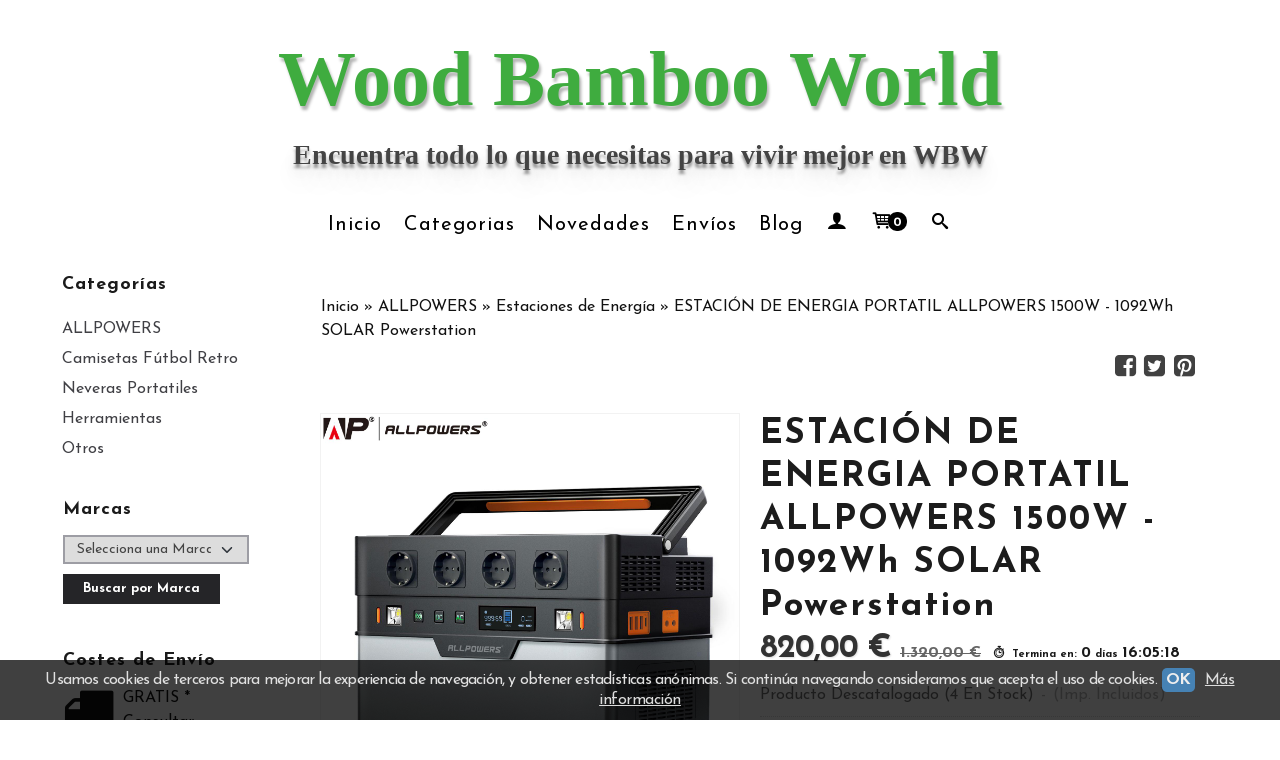

--- FILE ---
content_type: text/html; charset=utf-8
request_url: https://www.woodbambooworld.eu/p10629995-estacion-de-energia-portatil-allpowers-1500w-1092wh-solar-powerstation.html
body_size: 22200
content:
<!DOCTYPE html>
<html lang="es" class="shop desktop light header-text product-view column2 out-the-box system-page user-guest url-id-10629995">    <head prefix="og: http://ogp.me/ns# fb: http://ogp.me/ns/fb# product: http://ogp.me/ns/product#">
        <meta http-equiv="Content-Type" content="text/html; charset=utf-8" />
<meta name="viewport" content="width=device-width, initial-scale=1.0" />
<meta name="language" content="es" />
<meta name="description" content="Comprar ESTACIÓN DE ENERGIA PORTATIL ALLPOWERS 1500W - 1092Wh SOLAR Powerstation por 820,00 € en woodbambooworld.eu, Envío de España a Europa Gratis" />
<meta name="author" content="Wood Bamboo World " />
<meta name="google-site-verification" content="hA7ohhBgq1UUZzQNORgDFhqhKXoBNUiAYN-xPndZ1aw" />
<meta name="msvalidate.01" content="" />
<meta name="alexaVerifyID" content="" />
<meta name="p:domain_verify" content="" />
<meta property="og:determiner" content="a" />
<meta property="og:locale" content="es_ES" />
<meta property="og:type" content="product.item" />
<meta property="og:title" content="ESTACIÓN DE ENERGIA PORTATIL ALLPOWERS 1500W - 1092Wh SOLAR Powerstation" />
<meta property="og:url" content="https://www.woodbambooworld.eu/p10629995-estacion-de-energia-portatil-allpowers-1500w-1092wh-solar-powerstation.html" />
<meta property="og:description" content="ALLPOWERS 1092Wh 1500W Powerstation【Pequeño pero potente】La estación de energía más ligera del mercado (10Kg) con una capacidad de 1092Wh. Con una gran salida de CA de 1500 vatios (pico de 3000W), es perfecta para acampar, fiestas, pesca, cortes de..." />
<meta property="og:image" content="https://cdn.palbincdn.com/users/26231/images/1-1678223433.jpg" />
<meta property="og:image:alt" content="AllPowers Innovación y tecnología para tus aventuras al aire libre ESTACIÓN DE ENERGIA PORTATIL ALLPOWERS 1500W - 1092Wh SOLAR Powerstation: 820,00 €" />
<meta property="og:image:width" content="1600" />
<meta property="og:image:height" content="1600" />
<meta property="product:price:amount" content="1320.00" />
<meta property="product:price:currency" content="EUR" />
<meta property="product:sale_price:amount" content="820.00" />
<meta property="product:sale_price:currency" content="EUR" />
<meta property="product:availability" content="in stock" />
<meta property="product:category" content="ALLPOWERS &gt;  Estaciones de Energía" />
<meta property="product:condition" content="new" />
<meta property="product:retailer_item_id" content="10629995" />
<meta property="product:brand" content="Allpowers" />
<meta property="fb:app_id" content="198335206866025" />
<meta name="twitter:site" content="@" />
<meta name="twitter:creator" content="@" />
<meta name="twitter:title" content="AllPowers Innovación y tecnología para tus aventuras al aire libre ESTACIÓN DE ENERGIA PORTATIL ALLPOWERS 1500W - 1092Wh SOLAR Powerstation: 820,00 €" />
<meta name="twitter:description" content="Comprar ESTACIÓN DE ENERGIA PORTATIL ALLPOWERS 1500W - 1092Wh SOLAR Powerstation por 820,00 € en woodbambooworld.eu, Envío de España a Europa Gratis" />
<meta name="twitter:image" content="https://cdn.palbincdn.com/users/26231/images/1-1678223433.jpg" />
<meta name="twitter:label1" content="PRICE" />
<meta name="twitter:data1" content="820,00 €" />
<meta name="twitter:label2" content="CATEGORY" />
<meta name="twitter:data2" content="Estaciones de Energía" />
<meta name="twitter:label3" content="STOCK" />
<meta name="twitter:data3" content=" (4 En Stock) " />
<meta name="twitter:card" content="summary" />
<link rel="preconnect" href="https://cdn.palbincdn.com" />
<link crossorigin="anonymous" rel="preconnect" href="https://cdn.palbincdn.com" />
<link rel="preconnect" href="https://cdn-2.palbincdn.com" />
<link rel="dns-prefetch" href="https://cdn.palbincdn.com" />
<link rel="dns-prefetch" href="https://cdn-2.palbincdn.com" />
<link rel="dns-prefetch" href="//connect.facebook.net" />
<link rel="dns-prefetch" href="//www.facebook.com" />
<link rel="dns-prefetch" href="//static.ak.facebook.com" />
<link rel="dns-prefetch" href="//fbstatic-a.akamaihd.net" />
<link rel="dns-prefetch" href="//www.google.com" />
<link rel="dns-prefetch" href="//fonts.googleapis.com" />
<link rel="dns-prefetch" href="//apis.google.com" />
<link rel="dns-prefetch" href="//translate.google.com" />
<link rel="dns-prefetch" href="//translate.googleapis.com" />
<link rel="dns-prefetch" href="//stats.g.doubleclick.net" />
<link rel="dns-prefetch" href="//www.gstatic.com" />
<link rel="canonical" href="https://www.woodbambooworld.eu/p10629995-estacion-de-energia-portatil-allpowers-1500w-1092wh-solar-powerstation.html" />
<link rel="shortcut icon" type="image/x-icon" href="/users/26231/shop/favicon.ico" />
<link title="RSS Feed" rel="alternate" type="application/rss+xml" href="https://www.woodbambooworld.eu/blog/rss" />
<link rel="stylesheet" type="text/css" href="/css/jquery-ui/light/jquery-ui-art.min.css" />
<link rel="stylesheet" type="text/css" href="https://cdn.palbincdn.com/assets/XFlexSlider/flexslider.min.css" />
<link rel="stylesheet" type="text/css" href="https://cdn-2.palbincdn.com/themes/_premium/Partition Wide/style.min.css" />
<link rel="stylesheet" type="text/css" href="https://cdn-2.palbincdn.com/css/shop-base.css?584" />
<link rel="stylesheet" type="text/css" href="https://cdn-2.palbincdn.com/css/form.css?584" />
<link rel="stylesheet" type="text/css" href="//fonts.googleapis.com/css?family=0%3A0%7C0%3A0&amp;text=Wood+Bamboo+World+Encuentra+todo+lo+que+necesitas+para+vivir+mejor+en+WBW" />
<link rel="stylesheet" type="text/css" href="//fonts.googleapis.com/css?family=Josefin+Sans:400,700&amp;subset=latin" />
<style type="text/css">
/*<![CDATA[*/
#colorbox,#cboxOverlay,#cboxWrapper{position:absolute;top:0;left:0;z-index:9999;overflow:hidden}#cboxWrapper{max-width:none}#cboxOverlay{position:fixed;width:100%;height:100%}#cboxMiddleLeft,#cboxBottomLeft{clear:left}#cboxContent{position:relative}#cboxLoadedContent{overflow:auto;-webkit-overflow-scrolling:touch}#cboxTitle{margin:0}#cboxLoadingOverlay,#cboxLoadingGraphic{position:absolute;top:0;left:0;width:100%;height:100%}#cboxPrevious,#cboxNext,#cboxClose,#cboxSlideshow{cursor:pointer}.cboxPhoto{float:left;margin:auto;border:0;display:block;max-width:none;-ms-interpolation-mode:bicubic}.cboxIframe{width:100%;height:100%;display:block;border:0}#colorbox,#cboxContent,#cboxLoadedContent{box-sizing:content-box;-moz-box-sizing:content-box;-webkit-box-sizing:content-box}#cboxOverlay{background:rgba(0,0,0,0.85)}#colorbox{outline:0}#cboxContent{background:#fff;overflow:hidden}.dark #cboxContent{background:#222}.cboxIframe{background:#fff}.dark .cboxIframe{background:#222}#cboxError{padding:50px;border:1px solid #ccc}#cboxLoadedContent{margin-bottom:40px}.cboxFullContent #cboxLoadedContent{margin-bottom:0px}#cboxTitle{position:absolute;bottom:4px;left:0;text-align:center;width:96%;color:#949494;padding:10px 2% 0px 2%}#cboxCurrent{position:absolute;bottom:9px;left:58px;color:#949494}#cboxLoadingOverlay{background:url(/assets/JColorBox/css/images/light/loading_background.png) no-repeat center center}#cboxLoadingGraphic{background:url(/assets/JColorBox/css/images/light/loading.gif) no-repeat center center}.dark #cboxLoadingOverlay{background:url(/assets/JColorBox/css/images/dark/loading_background.png) no-repeat center center}.dark #cboxLoadingGraphic{background:url(/assets/JColorBox/css/images/dark/loading.gif) no-repeat center center}#cboxPrevious:active,#cboxNext:active,#cboxSlideshow:active,#cboxClose:active{outline:0}#cboxSlideshow{bottom:4px;right:30px;color:#0092ef}#cboxPrevious{background-image:url(/assets/JColorBox/css/images/light/left-arrow.svg)}.dark #cboxPrevious{background-image:url(/assets/JColorBox/css/images/dark/left-arrow.svg)}#cboxNext{left:27px;background-image:url(/assets/JColorBox/css/images/light/right-arrow.svg)}.dark #cboxNext{background-image:url(/assets/JColorBox/css/images/dark/right-arrow.svg)}#cboxClose{top:10px;right:10px;background-image:url(/assets/JColorBox/css/images/light/close.svg);width:30px;height:30px}.dark #cboxClose{background-image:url(/assets/JColorBox/css/images/dark/close.svg)}.cbox-button{position:absolute;border:none;padding:0;margin:0;overflow:visible;width:auto;background-color:transparent;text-indent:-9999px;background-repeat:no-repeat;background-position:center center;-webkit-background-size:contain;background-size:contain}.cbox-button.cbox-nav-button{bottom:8px;left:0;background-size:contain;width:25px;height:20px}
/*]]>*/
</style>
<style type="text/css">
/*<![CDATA[*/
        .cboxZoom #cboxLoadedContent {cursor: zoom-in}
        .cboxZoom #cboxLoadedContent:after { font-family: "shop-icons"; content: '\f903'; position: absolute; top: 6px; left: 6px; color: rgba(255,255,255,0.75); z-index: 1; }
        .cboxZoom #cboxLoadedContent:before { content: ''; position: absolute; top: 0; left: 0; border-color: rgba(0,0,0,0.9) transparent transparent rgba(0,0,0,0.9); border-style: solid; border-width: 20px 20px 25px 25px; height: 0px; width: 0px; z-index: 1; }
        .cboxZoom .cboxPhotoZoom {position: absolute; top: 0; left: 0; width: 100%; height: 100%; background-repeat: no-repeat; background-position: center; background-size: cover; transition: transform .35s ease-out;}
/*]]>*/
</style>
<style type="text/css">
/*<![CDATA[*/
.recently-viewed-products-box{padding:20px}.responsive-phone .recently-viewed-products-box{padding:10px}.remove-recently-viewed-product{display:none;position:absolute;top:5px;right:5px;width:24px;height:24px;border-radius:50%;background:rgba(255,255,255,0.5);border:1px solid rgba(0,0,0,0.5);color:rgba(0,0,0,0.5) !important;line-height:26px}.remove-recently-viewed-product:hover{background:rgba(255,255,255,0.75);color:rgba(0,0,0,0.75) !important;border:1px solid rgba(0,0,0,0.75)}.recently-viewed-products .featured-product:hover .remove-recently-viewed-product,.recently-viewed-products-box .featured-product:hover .remove-recently-viewed-product{display:blocK}.recently-viewed-products-slider ul{margin:0}.recently-viewed-products-slider ul > li{display:inline-block;width:25%;box-sizing:border-box;padding:0 5px 0 0 !important;margin:0 !important;background:none !important;white-space:normal;vertical-align:top}.recently-viewed-products-slider ul > li:last-child{padding:0px !important}.recently-viewed-products-slider ul > li:before{content:none;padding:0 !important;margin:0 !important}.recently-viewed-products-slider{overflow-x:hidden;overflow-y:hidden;white-space:nowrap}.responsive-phone .recently-viewed-products-slider{overflow-x:auto;-webkit-overflow-scrolling:touch;-ms-overflow-style:-ms-autohiding-scrollbar}.recently-viewed-products-slider::-webkit-scrollbar{height:8px;background-color:transparent}.recently-viewed-products-slider::-webkit-scrollbar-thumb{border-radius:10px;-webkit-box-shadow:inset 0 0 6px rgba(0,0,0,.3);background-color:#777}.recently-viewed-products-slider::-webkit-scrollbar-track{background-color:transparent}.recently-viewed-products-slider:hover{overflow-x:scroll;cursor:move;margin-bottom:-8px}.firefox .recently-viewed-products-slider:hover{margin-bottom:-15px}.ie11 .recently-viewed-products-slider:hover,.ie9 .recently-viewed-products-slider:hover{margin-bottom:-17px}.ieEdge .recently-viewed-products-slider:hover{margin-bottom:-12px}
/*]]>*/
</style>
<style type="text/css">
/*<![CDATA[*/
.shopping-cart-content table td{vertical-align:middle;padding:3px 0px;font-size:0.9em;border-bottom:1px dotted #ccc;border-bottom:1px dashed rgba(125,125,125,0.2) !important}.shopping-cart-content .shopping-cart-subtotal,.shopping-cart-content .shopping-cart-subtotal a{margin-top:4px;clear:both;text-align:right}
/*]]>*/
</style>
<style type="text/css">
/*<![CDATA[*/
.hideall .init-hidden {display:none} .hideall .init-invisible, .hideall .animated-hide.animated {visibility:hidden}
/*]]>*/
</style>
<style type="text/css">
/*<![CDATA[*/
.tlite{background:#111;color:white;font-family:sans-serif;font-size:0.8rem;font-weight:normal;text-decoration:none;text-align:left;padding:0.6em 0.75rem;border-radius:4px;position:absolute;opacity:0;visibility:hidden;transition:opacity 0.4s;white-space:nowrap;box-shadow:0 0.5rem 1rem -0.5rem black;z-index:1000;-webkit-backface-visibility:hidden}.tlite-table td,.tlite-table th{position:relative}.tlite-visible{visibility:visible;opacity:0.9}.tlite::before{content:' ';display:block;background:inherit;width:10px;height:10px;position:absolute;transform:rotate(45deg)}.tlite-n::before{top:-3px;left:50%;margin-left:-5px}.tlite-nw::before{top:-3px;left:10px}.tlite-ne::before{top:-3px;right:10px}.tlite-s::before{bottom:-3px;left:50%;margin-left:-5px}.tlite-se::before{bottom:-3px;right:10px}.tlite-sw::before{bottom:-3px;left:10px}.tlite-w::before{left:-3px;top:50%;margin-top:-5px}.tlite-e::before{right:-3px;top:50%;margin-top:-5px}
/*]]>*/
</style>
<style type="text/css">
/*<![CDATA[*/
select{border:2px solid #9D9DA4;margin:0 auto;width:100%;padding:5px 0;color:#444444 !important;font-size:14px;font-family:'Josefin Sans', Arial, 'Arial Unicode MS', Helvetica, Sans-Serif;font-weight:normal;font-style:normal;text-transform:none;text-shadow:none;margin:0px}body{font-size:16px;font-family:'Josefin Sans', Arial, 'Arial Unicode MS', Helvetica, Sans-Serif}#header-logo{text-align:center}.blockquote-border{border:2px solid #252528}.blockquote-background{background:#FFFFFF url('images/postquote.png') no-repeat scroll;color:#1B1B1B;background-image:none}.blockquote-box{border:2px solid #252528;background:#FFFFFF url('images/postquote.png') no-repeat scroll;color:#1B1B1B;background-image:none}.art-postcontent .blockquote-box a,.art-postcontent .blockquote-box a.featured-product-title-link,.art-postcontent .blockquote-box a.featured-product-title-link:visited,.art-postcontent .blockquote-box a.featured-product-title-link:hover,.art-postcontent .blockquote-box h1,.art-postcontent .blockquote-box h2,.art-postcontent .blockquote-box h3,.art-postcontent .blockquote-box h4,.art-postcontent .blockquote-background h5,.art-postcontent .blockquote-box h6{color:#1B1B1B}.art-postcontent .blockquote-background a,.art-postcontent .blockquote-background a.featured-product-title-link,.art-postcontent .blockquote-background a.featured-product-title-link:visited,.art-postcontent .blockquote-background a.featured-product-title-link:hover,.art-postcontent .blockquote-background h1,.art-postcontent .blockquote-background h2,.art-postcontent .blockquote-background h3,.art-postcontent .blockquote-background h4,.art-postcontent .blockquote-background h5,.art-postcontent .blockquote-background h6{color:#1B1B1B}div.form fieldset{border:2px solid #252528}.ui-dialog-titlebar.ui-widget-header{border:2px solid #252528;background:#FFFFFF url('images/postquote.png') no-repeat scroll;color:#1B1B1B;background-image:none}.ui-accordion-header-icon,.ui-accordion-header .ui-icon{float:right}.ui-accordion-content{border:2px solid #252528;padding:1em 0.5em;border-top:none}h3.ui-accordion-header,h4.ui-accordion-header{border:2px solid #252528;background:#FFFFFF url('images/postquote.png') no-repeat scroll;color:#1B1B1B;background-image:none;margin:0px;padding:0px;padding:10px}body #cboxContent{background:#FFFFFF}body #cboxLoadedContent{background:#FFFFFF}body .ui-widget-content{background:#FFFFFF}body .ui-dialog{background:#FFFFFF;background-image:none}body .ui-dialog .ui-dialog-content{background:#FFFFFF}.art-postcontent a.h4-link-color,.art-postcontent a.h4-link-color:visited,.art-postcontent a.h4-link-color:hover{color:#1B1B1B}.art-postcontent a.h5-link-color,.art-postcontent a.h5-link-color:visited,.art-postcontent a.h5-link-color:hover{color:#1B1B1B}li.customer-account-menu.customer-shop-menu a,li.shopping-cart-menu.customer-shop-menu a,li.customer-search-menu.customer-shop-menu a{font-size:15px !important}.product-view h1#product-name{font-size:35px}#shopping-cart-form thead .blockquote-background{background:#000000;color:#fff}#shopping-cart-form tfoot .blockquote-background{background:#ffffff}#shopping-cart-form tfoot{border-top:4px solid black}li.shopping-cart-menu-links a.active{text-decoration:none !important}span.customer-shopping-cart-counter{background:#000000;color:white;width:1.5em;height:1.5em;line-height:1.7em;margin-left:-5px;border:none}li.shopping-cart-menu-links{background:#000000 !important}li.shopping-cart-menu-links a{color:#fff !important;font-size:18px !important;text-align:center !important;line-height:1.4em !important}button.art-button.addcart-button.sheet-view{width:78%;margin-right:0px !important;right:0px;float:right}.featured-product-title.featured-title{width:69%;float:left;font-size:15px;text-align:left}.featured-product-nav-prices.featured-nav-prices{width:30%;float:right;text-align:right;font-size:15px;font-weight:bold}.featured-product .featured-product-zoom-text,.featured-category .featured-category-zoom-text{display:none}.featured-product a.featured-product-zoom.art-button,.featured-category a.featured-category-zoom.art-button{width:40px;border-radius:50%}.desktop.header-theme .art-header{position:fixed;z-index:999 !important;width:100% !important;max-width:100% !important}.desktop.header-theme .header-wrapper{height:110px}.art-hmenu.pal-tabs-hmenu>li,.pal-tabs .art-hmenu.pal-tabs-hmenu>li{scroll-margin-top:115px}.desktop.header-theme.site-index .art-header .art-shaper{opacity:0}.desktop.header-theme.site-index .header-wrapper{height:130px}html,html a{-webkit-font-smoothing:antialiased;text-shadow:1px 1px 1px rgba(0,0,0,0.004)}#filters-form-clean{display:none}
/*]]>*/
</style>
<style type="text/css">
/*<![CDATA[*/
.back-to-top{position:fixed;bottom:2.5em;right:0px;text-decoration:none;color:#000000;background-color:rgba(235, 235, 235, 0.80);font-weight:700;font-size:2em;padding:10px;display:none;border-radius:4px 0px 0px 4px}.back-to-top:hover{background-color:rgba(135, 135, 135, 0.50)}
/*]]>*/
</style>
<style type="text/css">
/*<![CDATA[*/
#cookieAlert{margin:0px;padding:0px;position:fixed;vertical-align:baseline;width:100%;z-index:99999;background:#333;background:rgba(0,0,0,0.75);color:#e0e0e0}.cookieAlertInner{display:block;padding:10px 10px !important;margin:0px;text-align:center;vertical-align:baseline;background:0}.cookieAlertInner .cookieAlertText{margin-bottom:20px !important;font-weight:400 !important;letter-spacing:-0.05em}.cookieAlertInner a.cookieAlertOkButton{padding:4px;background:#4682B4;text-decoration:none;color:#eee;border-radius:5px;letter-spacing:-0.03em}.cookieAlertInner a.cookieAlertLearnMore{padding-left:5px;text-decoration:underline;color:#ddd;letter-spacing:-0.03em}#cookieAlert{bottom:0px}
/*]]>*/
</style>
<style type="text/css">
/*<![CDATA[*/
#goog-gt-tt,.goog-tooltip.skiptranslate,.goog-tooltip,body > .skiptranslate{display:none !important;width:0px !important;height:0px !important;visibility:hidden !important}body > .skiptranslate > .goog-te-banner-frame.skiptranslate{display:none !important;visibility:hidden;position:absolute;opacity:0;top:0px;width:0px;height:0px;left:-10000px}body .goog-text-highlight{background-color:inherit;-webkit-box-shadow:inherit;-moz-box-shadow:inherit;box-shadow:inherit;box-sizing:inherit;-webkit-box-sizing:inherit;-moz-box-sizing:inherit;position:inherit}body{top:auto !important;position:static !important;min-height:0 !important}
/*]]>*/
</style>
<script type="text/javascript" src="https://cdn.palbincdn.com/js/jquery/jquery-1.9.1.min.js"></script>
<script type="text/javascript" src="https://cdn.palbincdn.com/js/jquery/jquery-ui-1.9.2.custom.min.js"></script>
<script type="text/javascript" src="https://www.googletagmanager.com/gtag/js?id=UA-112745379-1" async="async"></script>
<script type="text/javascript" src="https://cdn.palbincdn.com/assets/LazySizes/lazysizes.min.js" async="async"></script>
<script type="text/javascript">
/*<![CDATA[*/
            <!-- Global site tag (gtag.js)-->
            window.dataLayer = window.dataLayer || [];
            function gtag(){dataLayer.push(arguments);}
            gtag('js', new Date());
			gtag('set', 'user_properties', {})
document.documentElement.className+=' hideall'
            gtag('config', 'UA-112745379-1', {"groups":"analytics"});
window.smartlook||(function(d){var o=smartlook=function(){o.api.push(arguments)},h=d.getElementsByTagName('head')[0],c=d.createElement('script');o.api=new Array();c.async=true;c.type='text/javascript';c.charset='utf-8';c.src='https://rec.smartlook.com/recorder.js';h.appendChild(c)})(document);smartlook('init','abe016a8bd04c4eb4441f3d35fa78909daea7660')
var setHMenuOpenDirection=function(a){return(function(a){setTimeout(function(){setHMenuOpenDirection(a)},1)})}(jQuery),setPopupVMenuOpenDirection=function(b){return(function(b){setTimeout(function(){setPopupVMenuOpenDirection(b)},1)})}(jQuery),fixPopupVMenu=function(c){return(function(c){setTimeout(function(){fixPopupVMenu(c)},1)})}(jQuery),setOpenSubmenuWithNoReload=function(d){return(function(d){setTimeout(function(){setOpenSubmenuWithNoReload(d)},1)})}(jQuery),setOpenSubmenuWithHover=function(d){return(function(d){setTimeout(function(){setOpenSubmenuWithHover(d)},1)})}(jQuery),responsiveDesign=1;$(document).ready(function(){$.ajax({dataType:"script",cache:true,url:"https://cdn-2.palbincdn.com/themes/_premium/Partition Wide/script.min.js"}).done(function(script,textStatus){if(false)$.ajax({dataType:"script",cache:true,url:"https://cdn-2.palbincdn.com/themes/_premium/Partition Wide/script.responsive.min.js"})})})
/*]]>*/
</script>
<title>AllPowers Innovación y tecnología para tus aventuras al aire libre ESTACIÓN DE ENERGIA PORTATIL ALLPOWERS 1500W - 1092Wh SOLAR Powerstation: 820,00 €</title>
<!-- Hide Elements Trick -->
<link as="font" crossorigin="anonymous" rel="preload" href="https://cdn-2.palbincdn.com/css/iconSet/basic-shop-icons/fonts/shop-icons.woff?450" /><link href='https://cdn-2.palbincdn.com/css/iconSet/basic-shop-icons/style.css?584' rel='stylesheet' rel='preload' as='style'>
    </head>

    <body><script type="text/javascript">
/*<![CDATA[*/
function activateTab(artTab, tab) {
				artTab.tabs('option', 'active', artTab.find(tab.prop('tagName')).index(tab));
		   }
/*]]>*/
</script>

				<div id="art-main">
    
    
<div class="header-wrapper">    <header class="art-header header-auto">        		<h2 title="AllPowers Innovación y tecnología para tus aventuras al aire libre ESTACIÓN DE ENERGIA PORTATIL ALLPOWERS 1500W - 1092Wh SOLAR Powerstation: 820,00 €" style="text-align:center !important" id="name-text" class="art-headline"><a style="color:#3fac3f !important; font-style:initial; font-weight:0; font-size:78px; text-decoration: none; text-transform: none; font-family:'0';text-shadow: 2px 4px 3px rgba(0,0,0,0.3)" href="/">Wood Bamboo World </a></h2>
		<h2 style="text-align:center !important" id="slogan-text" class="art-slogan"><a style="color:inherit !important; font-style:initial; font-weight:0; font-size:28px; text-decoration: none; text-transform: none; font-family:'0'; text-shadow: 0px 4px 3px rgba(0,0,0,0.4),0px 8px 13px rgba(0,0,0,0.1),0px 18px 23px rgba(0,0,0,0.1)" href="/">Encuentra todo lo que necesitas para vivir mejor en WBW</a></h2>
	    </header></div><nav class="pal-main-nav art-nav art-nav-auto">	<div class="art-nav-inner">				<ul class="art-hmenu" id="shop-menu">
<li id="item-inicio"><a href="/">Inicio</a></li>
<li id="item-categorias"><a href="javascript:void(0)">Categorias</a>
<ul>
<li><a href="/c543870-allpowers.html">ALLPOWERS</a>
<ul>
<li><a href="/c543615-estaciones-de-energia.html">Estaciones de Energía</a></li>
<li><a href="/c543614-paneles-solares.html">Paneles Solares </a></li>
<li><a href="/c543616-cargadores-solares.html">Cargadores Solares</a></li>
</ul>
</li>
<li><a href="/c571010-camisetas-futbol-retro.html">Camisetas Fútbol Retro</a></li>
<li><a href="/c543617-neveras-portatiles.html">Neveras Portatiles</a></li>
<li><a href="/c544219-herramientas.html">Herramientas</a></li>
<li><a href="/c302639-otros.html">Otros</a>
<ul>
<li><a href="/c348902-xxx-18.html">XXX (+18)</a></li>
</ul>
</li>
</ul>
</li>
<li id="item-novedades"><a href="/site/whatsnew">Novedades</a></li>
<li id="item-envios"><a href="https://www.woodbambooworld.eu/b23762-nuevo-titulo.html">Envíos</a></li>
<li id="item-blog"><a href="/blog">Blog</a>
<ul>
<li><a href="/blog/c2520-general.html">General</a></li>
</ul>
</li>
<li class="user-top-menu-separator"><span></span></li>
<li class="customer-account-menu customer-shop-menu"><a class="customer-shop-menu" aria-label="Mi Cuenta" href="/login"><span class="customer-account icon-user shop-menu-icon"></span> <span class="customer-account-label customer-shop-menu-label">Mi Cuenta</span></a>
<ul>
<li><a href="/login">Acceder</a></li>
<li><a href="/register">Registrarse</a></li>
</ul>
</li>
<li class="shopping-cart-menu customer-shop-menu"><a class="customer-shop-menu" aria-label="Carrito" href="/shoppingcart/view"><span class="customer-shopping-cart icon-cart shop-menu-icon"></span><span class="customer-shopping-cart-counter">0</span> <span class="customer-shopping-cart-label customer-shop-menu-label">Carrito</span></a>
<ul>
<li id="shopping-cart-menu-subtotal"><a href="/shoppingcart/view">Total:&nbsp;<strong>0,00 €</strong></a></li>
<li class="shopping-cart-menu-links"><a href="/shoppingcart/view"><strong>Ver Carrito</strong></a></li>
</ul>
</li>
<li class="customer-search-menu customer-shop-menu"><a class="customer-search-menu-link customer-shop-menu" aria-label="Buscar..." href="javascript:void(0)"><span class="customer-search icon-search shop-menu-icon"></span> <span class="customer-search-label customer-shop-menu-label">Buscar...</span></a>
<ul>
<li class="customer-search-menu-form-wrapper"><a class="customer-search-menu-form-link" aria-label="Buscar" href="javascript:void(0)"><form id="menu-search-form" class="art-search focusmagic" action="/product/index" method="get"><input placeholder="Buscar..." id="menu-search-input" size="24" aria-label="Buscar..." type="text" value="" name="searchbox" /><button type="submit" id="menu-search-input-button" class="icon-search" name=""></button></form></a></li>
</ul>
</li>
</ul>

	</div></nav>
    <div id="sheet-content" class="art-sheet clearfix">
        
        <div class="art-layout-wrapper">        <div class="art-content-layout column2">
        <div class="art-content-layout-row">
            <aside class="art-layout-cell art-sidebar1 ">
                                <div class="art-vmenublock clearfix" id="Categories">
<div class="art-vmenublockheader">
<span id = "Categories_title" class="t">Categorías</span>
</div>
<div class="art-vmenublockcontent">
<ul class="art-vmenu" id="categories-vmenu">
<li><a href="/c543870-allpowers.html">ALLPOWERS</a></li>
<li><a href="/c571010-camisetas-futbol-retro.html">Camisetas Fútbol Retro</a></li>
<li><a href="/c543617-neveras-portatiles.html">Neveras Portatiles</a></li>
<li><a href="/c544219-herramientas.html">Herramientas</a></li>
<li><a href="/c302639-otros.html">Otros</a></li>
</ul></div>
</div><div class="art-block clearfix" id="BrandSelector">
<div class="art-blockheader">
<span id = "BrandSelector_title" class="t">Marcas</span>
</div>
<div class="art-blockcontent">
<div id="brands-form-wrapper">
    <form id="brands-form" action="/brand/view" method="GET">        <select required="required" title="Elige tu marca favorita." id="brands-dropdown" class="art-select" onchange="js:$(this).parents(&quot;#brands-form&quot;).find(&quot;.art-button&quot;).val(&quot;Cargando...&quot;);this.form.submit();" aria-labelledby="BrandSelector_title" aria-label="Selector de marca" name="id">
<option value="">Selecciona una Marca</option>
<option value="76448"> AYIYUN</option>
<option value="87720"> YANNOVA</option>
<option value="90705">AJDOLL</option>
<option value="126966">Allpowers</option>
<option value="65533">BoboBird</option>
<option value="90200">Hugo Boss-boss</option>
<option value="136586">Joytutus</option>
<option value="115792">Martinez Albainox</option>
<option value="65625">MB Cork</option>
<option value="138180">VACMASTER</option>
<option value="138214">VDL </option>
<option value="136597">VEVOR</option>
<option value="66838">WBW</option>
<option value="87719">YANNOVA</option>
</select>        <span class="art-button-wrapper">
            <input class="art-button" type="submit" value=" Buscar por Marca"/>
        </span>
    </form></div></div>
</div><div class="art-block clearfix" id="FreeShipmentNotifier">
<div class="art-blockheader">
<span id = "FreeShipmentNotifier_title" class="t">Costes de Envío</span>
</div>
<div class="art-blockcontent">

<a class="free-shipping-link colorbox-ajax" aria-label="Ver detalle del coste de envio" href="/site/freeShippingCostsTable"><span class="icon-truck free-shipping-icon"></span></a><div class="free-sipping-details">    <a class="colorbox-ajax free-shipping-price" href="/site/freeShippingCostsTable">GRATIS *</a>    <a class="colorbox-ajax free-shipping-note" href="/site/freeShippingCostsTable">Consultar Destinos</a></div>
</div>
</div><div class="art-block clearfix" id="ShoppingCart">
<div class="art-blockheader">
<span id = "ShoppingCart_title" class="t">Tu Carrito (0)</span>
</div>
<div class="art-blockcontent">
<div class="shopping-cart-content">
        El carrito de la compra está vacío</div></div>
</div><div class="art-block clearfix" id="SocialNetworks">
<div class="art-blockheader">
<span id = "SocialNetworks_title" class="t">Redes Sociales</span>
</div>
<div class="art-blockcontent">
<div id="social-networks">
    <div class="social-network-instagram"><a target="_blank" class="social-network-button social-network-link" style="background:#D22660" href="https://www.instagram.com/wood_bamboo_world/"><span class="social-network-icon icon-instagram-squared"></span>Instagram</a></div><div class="social-network-facebook"><a target="_blank" class="social-network-button social-network-link" style="background:#1478EB" href="https://www.facebook.com/WoodBambooWorld/"><span class="social-network-icon icon-facebook-squared"></span>Facebook</a></div></div>
</div>
</div>                            </aside>
            <main class="art-layout-cell art-content" id="content">
                


<article id="product-sheet" class="art-post art-article">
    <div class="art-postmetadataheader clearfix responsive-phone-hidden">
        <div class="art-postheadericons art-metadata-icons">
            <div id="breadcrumbs">
                <div itemscope="itemscope" itemtype="http://schema.org/BreadcrumbList">
<span itemprop="itemListElement" itemscope="itemscope" itemtype="http://schema.org/ListItem"><a itemprop="item" href="/"><span itemprop="name">Inicio</span></a><meta itemprop="position" content="1" /></span> &raquo; <span itemprop="itemListElement" itemscope="itemscope" itemtype="http://schema.org/ListItem"><a itemprop="item" href="https://www.woodbambooworld.eu/c543870-allpowers.html"><span itemprop="name">ALLPOWERS</span></a><meta itemprop="position" content="2" /></span> &raquo; <span itemprop="itemListElement" itemscope="itemscope" itemtype="http://schema.org/ListItem"><a itemprop="item" href="https://www.woodbambooworld.eu/c543615-estaciones-de-energia.html"><span itemprop="name"> Estaciones de Energía</span></a><meta itemprop="position" content="3" /></span> &raquo; <span>ESTACIÓN DE ENERGIA PORTATIL ALLPOWERS 1500W - 1092Wh SOLAR Powerstation</span></div>            </div>
            <div id="product-share">
                <a class="product-share-button share-facebook icon-facebook-squared" rel="nofollow" target="_blank" onClick="window.open(this.getAttribute(&#039;data-url&#039;) || this.href, this.target, &#039;width=800,height=400&#039;); return false;" data-url="/product/share?product_id=10629995&amp;socialNetwork=facebook" title="Share in facebook" href="#"><img src="/images/icons/social/20/transparent.png" alt="Share in facebook" /></a><a class="product-share-button share-twitter icon-twitter-squared" rel="nofollow" target="_blank" onClick="window.open(this.getAttribute(&#039;data-url&#039;) || this.href, this.target, &#039;width=800,height=400&#039;); return false;" data-url="/product/share?product_id=10629995&amp;socialNetwork=twitter" title="Share in twitter" href="#"><img src="/images/icons/social/20/transparent.png" alt="Share in twitter" /></a><a class="product-share-button share-pinterest icon-pinterest-squared" rel="nofollow" target="_blank" onClick="window.open(this.getAttribute(&#039;data-url&#039;) || this.href, this.target, &#039;width=800,height=400&#039;); return false;" data-url="/product/share?product_id=10629995&amp;socialNetwork=pinterest" title="Share in pinterest" href="#"><img src="/images/icons/social/20/transparent.png" alt="Share in pinterest" /></a>            </div>
        </div>
    </div>
    <br class="br-space responsive-phone-hidden"/>
    <div class="art-postcontent art-postcontent-0 clearfix product-inner-view product-inner-normal-view">
    <div class="art-content-layout-wrapper">
        <div class="art-content-layout">
            <div class="art-content-layout-row responsive-layout-row-2">
                <div id="product-image-cell" class="art-layout-cell">

                                        <div id="product-image-wrapper">
                        <a id="product-image-link" class="link-block" target="_blank" href="https://cdn.palbincdn.com/users/26231/images/1-1678223433.jpg"><img id="product-image" src="https://cdn.palbincdn.com/users/26231/images/1-1678223433.jpg" alt="ESTACIÓN DE ENERGIA PORTATIL ALLPOWERS 1500W - 1092Wh SOLAR Powerstation" /></a>                        <p class="product-tag-wrapper">
                            <span class="product-tag blockquote-background">Entrega en 3-5 días</span>                        </p>
                        <div class="product-image-ribbon product-image-ribbon-notavailable">No Disponible</div>
                    </div>
                    <div id="product-image-gallery">
                        <a id="product-gallery-17166726" class="product-gallery product-image-thumbnail-link featured-image" rel="product-gallery" href="https://cdn.palbincdn.com/users/26231/images/1-1678223433.jpg"><img class="product-image-thumbnail lazyload" data-srcset="https://cdn.palbincdn.com/users/26231/images/1-1678223433@x256--f[as].jpg.thumb 256w, https://cdn.palbincdn.com/users/26231/images/1-1678223433@x128--f[as].jpg.thumb 128w, https://cdn.palbincdn.com/users/26231/images/1-1678223433@x64--f[as].jpg.thumb 64w" data-sizes="auto" srcset="[data-uri]" src="https://cdn.palbincdn.com/users/26231/images/1-1678223433.jpg.thumb" alt="ESTACIÓN DE ENERGIA PORTATIL ALLPOWERS 1500W - 1092Wh SOLAR Powerstation [0]" /></a><a id="product-gallery-17166728" class="product-gallery product-image-thumbnail-link" rel="product-gallery" href="https://cdn.palbincdn.com/users/26231/images/5-1678223434.jpg"><img class="product-image-thumbnail lazyload" data-srcset="https://cdn.palbincdn.com/users/26231/images/5-1678223434@x256--f[as].jpg.thumb 256w, https://cdn.palbincdn.com/users/26231/images/5-1678223434@x128--f[as].jpg.thumb 128w, https://cdn.palbincdn.com/users/26231/images/5-1678223434@x64--f[as].jpg.thumb 64w" data-sizes="auto" srcset="[data-uri]" src="https://cdn.palbincdn.com/users/26231/images/5-1678223434.jpg.thumb" alt="ESTACIÓN DE ENERGIA PORTATIL ALLPOWERS 1500W - 1092Wh SOLAR Powerstation [1]" /></a><a id="product-gallery-17166729" class="product-gallery product-image-thumbnail-link" rel="product-gallery" href="https://cdn.palbincdn.com/users/26231/images/2-1678223435.jpg"><img class="product-image-thumbnail lazyload" data-srcset="https://cdn.palbincdn.com/users/26231/images/2-1678223435@x256--f[as].jpg.thumb 256w, https://cdn.palbincdn.com/users/26231/images/2-1678223435@x128--f[as].jpg.thumb 128w, https://cdn.palbincdn.com/users/26231/images/2-1678223435@x64--f[as].jpg.thumb 64w" data-sizes="auto" srcset="[data-uri]" src="https://cdn.palbincdn.com/users/26231/images/2-1678223435.jpg.thumb" alt="ESTACIÓN DE ENERGIA PORTATIL ALLPOWERS 1500W - 1092Wh SOLAR Powerstation [2]" /></a><a id="product-gallery-17166730" class="product-gallery product-image-thumbnail-link" rel="product-gallery" href="https://cdn.palbincdn.com/users/26231/images/4-1678223444.jpg"><img class="product-image-thumbnail lazyload" data-srcset="https://cdn.palbincdn.com/users/26231/images/4-1678223444@x256--f[as].jpg.thumb 256w, https://cdn.palbincdn.com/users/26231/images/4-1678223444@x128--f[as].jpg.thumb 128w, https://cdn.palbincdn.com/users/26231/images/4-1678223444@x64--f[as].jpg.thumb 64w" data-sizes="auto" srcset="[data-uri]" src="https://cdn.palbincdn.com/users/26231/images/4-1678223444.jpg.thumb" alt="ESTACIÓN DE ENERGIA PORTATIL ALLPOWERS 1500W - 1092Wh SOLAR Powerstation [3]" /></a><a id="product-gallery-video" class="product-gallery-video" rel="product-gallery-video" href="//www.youtube.com/embed/fsHF71RI4Zo?rel=0&amp;controls=0&amp;autoplay=1&amp;loop=1&amp;autopause=0"><img class="product-image-thumbnail product-video-thumbnail" src="https://img.youtube.com/vi/fsHF71RI4Zo/default.jpg" alt="Video: ESTACIÓN DE ENERGIA PORTATIL ALLPOWERS 1500W - 1092Wh SOLAR Powerstation" /></a>                    </div>
                                    </div>
                <div id="product-details-cell" class="art-layout-cell">
                    <div id="product-meta-cell">
                                                <h1 id="product-name" class="art-postheader model-name">ESTACIÓN DE ENERGIA PORTATIL ALLPOWERS 1500W - 1092Wh SOLAR Powerstation</h1>
                                                <h3 id="product-price-tag">
                            <span id="product-main-price" class="notranslate">820,00 € </span>
                            <span id="product-old-price" class="old-price notranslate">1.320,00 €</span>
                                                            <a href="javascript:void(0)" class="discount-countdown-link">
                                    <span id="discount-countdown" class="discount-countdown-wrapper">
                                        <span id="discount-countdown-icon" class="icon-stopwatch"></span>
                                        <span id="discount-countdown-offer" class="discount-countdown-text"></span>
                                        <span id="discount-countdown-days-number" class="discount-countdown-number"></span>
                                        <span id="discount-countdown-days-text" class="discount-countdown-text"></span>
                                        <span id="discount-countdown-time" class="discount-countdown-number"></span>
                                    </span>
                                </a>
                                                    </h3>
                        <div id="product-offer" class="product-offer">
                            <span id="product-availability">Producto Descatalogado</span>
                            <span id="product-stock"> (4 En Stock) </span>
                            <span class="availability-tax-separator">-</span>
                            <span class="product-tax">(Imp. Incluidos)</span>
                        </div>
                        <hr class="hr-dotted product-offer-hr">
                        <div id="product-info-links" class="product-info-links">
                                                        <a id="view-description-link" href="#li-product-description"><span class="icon-doc-text icon-text-top"></span>Ver descripción</a>                                                    </div>
                        <hr class="hr-dotted product-info-links-hr">
                                                    <div id="product-details">
                                <div id="product-details-table" class="detail-view"><span class="product-brand text-no-wrap"><span class='strong'>Marca</span>: <span><span><a href="/br126966-allpowers.html">Allpowers</a></span></span></span></div>                                <hr class="hr-dotted product-details-hr">
                            </div>
                                            </div>
                    <div id="product-checkout-cell">
                                                <div id="addtocart-form" class="form">
                            <div class="addtocart-form-inner">
                                

<form action="/site/contact#contact-form" method="post">                                    <!--end hasVariants-->
                                                                        <div id="deferred-payments-box" class="deferred-payments blockquote-box init-hidden"><div class="deferred-payment"></div><div class="deferred-payment"></div><div class="deferred-payment"></div><div class="deferred-payment"></div><div class="deferred-payment"></div></div><hr class="hr-dotted">                                    <div id="addtocart-submit-wrapper">
                                                                                    <input class="notranslate addtocart-select" min="1" max="999" step="1" required="required" type="number" value="1" name="quantity" id="quantity" />                                                                                <button class="art-button addcart-button sheet-view" type="submit" data-product-id="10629995" disabled="disabled" name="yt0">No Disponible</button>                                        <span class="init-hidden product-request-info-arrow"><span class="icon-nomargin-left icon-nomargin-right icon-level-down"></span></span>
                                                                            </div>
	                                <div id="volume-price-ranges-table-wrapper"></div>
                                <input type="hidden" value="10629995" name="product_id" /></form>                            </div>
                        </div>
                                                    <hr class="hr-dotted">
                                                                    </div>
                    <div id="product-short-description-cell">
                                                    <div id="product-short-description">
                                <p>Estación de energía portátil S1500, generador Solar de emergencia 1092Wh con enchufe de 230V 1500W (pico 3000W) para Camping</p>                            </div>
                                                                    </div>
                                    </div>
            </div>
        </div>
    </div>
</div>
<script type="text/javascript">
/*<![CDATA[*/
var discontinuedProduct=true,imageGallerySelected=$(".product-gallery").eq(0).attr('id'),showStock=true,getSelectedOptionId=function(){return $('.product-options-dropdown').map(function(){return $(this).val()}).get().join('-')}
function setPrice(selectedOption,force){var price;if(selectedOption===undefined){setAddCartButton(selectedOption,null,force);return};if(productOptionPrices[selectedOption]=="A Consultar"){price=productOptionPrices[selectedOption]}else price=productOptionPrices[selectedOption];$('#product-main-price').html(price);setAddCartButton(selectedOption,price,force)}
function setAddCartButton(selectedOption,price,force){if(!discontinuedProduct){var addCartButton=$('.product-inner-view .addcart-button'),addOpenRequestInfo=false;if(price=="A Consultar"){addCartButton.text("Pedir Información").addClass('open-request-info').prop("disabled",false);addOpenRequestInfo=true}else if(selectedOption===undefined){addCartButton.text("No Disponible").prop("disabled",true)}else if(productOptionStocks[selectedOption]<1&&true){addCartButton.text("Pedir Información").addClass('open-request-info').prop("disabled",false);addOpenRequestInfo=true;$('.add-to-wishlist-request-info-wrapper').show()}else{addCartButton.html('<i class=" icon-cart"></i> Añadir a Carrito').prop("disabled",false);$('.add-to-wishlist-request-info-wrapper').hide()};if(!addOpenRequestInfo)if(!force&&typeof productRequestInfo!='undefined'){productRequestInfo.close(function(){addCartButton.removeClass('open-request-info')})}else addCartButton.removeClass('open-request-info')}};jQuery(function($){$('#product-image-link').click(function(e){e.preventDefault();$(".product-gallery").filter('#'+imageGallerySelected).click();return false});$('#product-image-gallery').on('click','.product-image-thumbnail-link',function(e){e.preventDefault();if(/product-image-thumbnail\s+/.exec(e.target.className)!=null)e.stopPropagation();var imgSrc=$(this).attr('href');$("#product-image").fadeTo(300,0.2,function(){$("#product-image").attr("src",imgSrc)}).fadeTo(200,1);imageGallerySelected=$(this).attr('id')});productOptionPrices={'-1':'820,00\u00A0\u20AC'};productOptionStocks={'-1':'4'}});$(document).ready(function(){var dateString="2026-01-26 00:00:00",countDownDate=Math.round(new Date(dateString.replace(" ","T")).getTime()/1e3),countDownElement=$("#discount-countdown");if($('.art-postcontent').hasClass("product-inner-quick-view"))countDownElement.css("display","block");var countdownInterval=setInterval(function(){var now=Math.round(new Date().getTime()/1e3),time_left=countDownDate-now,days=Math.floor(time_left/(60*60*24));time_left%=(60*60*24);var hours=Math.floor(time_left/(60*60));time_left%=(60*60);var minutes=Math.floor(time_left/60);time_left%=60;var seconds=time_left;$("#discount-countdown-offer").html("Termina en:");$("#discount-countdown-days-number").html(days);$("#discount-countdown-days-text").html((days!=1?" días":" día"));$("#discount-countdown-time").html(hours+":"+(minutes<10?"0"+minutes:minutes)+":"+(seconds<10?"0"+seconds:seconds));if(time_left<0){clearInterval(countdownInterval);countDownElement.html("Expirado")}},1e3)})
/*]]>*/
</script>

    <div class="art-postcontent art-postcontent-0 clearfix">
                    <div id="facebook-like" class="clearfix">
                <div class="fb-like" data-href="https://woodbambooworld.palbin.com/p10629995-estacion-de-energia-portatil-allpowers-1500w-1092wh-solar-powerstation.html" data-layout="standard" data-width="754" data-skin="light"></div>            </div>            
                    
        <br class="br-space"/>
        <div class="art-postmetadatafooter">
            <div class="art-postfootericons art-metadata-icons">
                <span class="art-postcategoryicon">Categoría: <a href="/c543615-estaciones-de-energia.html">Estaciones de Energía</a></span>
                | <span class="art-posttagicon">Tags: <ul class="tags" id="tag-list-inline">
<li rel="tag"><a href="/t-exclusivo.html">exclusivo</a></li>
<li rel="tag"><a href="/t-camper.html">camper</a></li>
<li rel="tag"><a href="/t-caravana.html">caravana</a></li>
<li rel="tag"><a href="/t-powerstation.html">powerstation</a></li>
<li rel="tag"><a href="/t-cargador.html">cargador</a></li>
<li rel="tag"><a href="/t-bateria.html">bateria</a></li>
<li rel="tag"><a href="/t-externa.html">externa</a></li>
<li rel="tag"><a href="/t-generador.html">generador</a></li>
<li rel="tag"><a href="/t-portatil.html">portatil</a></li>
<li rel="tag"><a href="/t-energia.html">energia</a></li>
<li rel="tag"><a href="/t-respaldo.html">respaldo</a></li>
<li rel="tag"><a href="/t-emergencia.html">emergencia</a></li>
<li rel="tag"><a href="/t-solar.html">solar</a></li>
<li rel="tag"><a href="/t-camping.html">camping</a></li>
<li rel="tag"><a href="/t-allpowers.html">allpowers</a></li>
<li rel="tag"><a href="/t-1500w.html">1500w</a></li>
</ul></span>
                | <span class="art-postcommentsicon"><a id="add-comment-link" class="add-comment" href="javascript:void(0)">Comentarios</a></span>
            </div>
        </div>
        <br class="br-space"/>
        <div id="product-info-wrapper" class="clearfix">
            <div class="blockquote-border pal-tabs" id="product-info">
<div class='pal-tabs-nav'>
<div class='art-nav-inner'>
<ul class='art-hmenu pal-tabs-hmenu'>
<li  id="li-product-description"><a href="#product-description" title="product-description"><span class="icon-doc-text"></span> Descripción</a></li>
<li  id="li-product-video"><a href="#product-video" title="product-video"><span class="icon-video"></span> Video</a></li>
</ul>
</div></div><div class="tab-content" id="product-description"><div><h2 style="text-align: center;">ALLPOWERS 1092Wh 1500W Powerstation</h2><p>【Pequeño pero potente】La estación de energía más ligera del mercado (10Kg) con una capacidad de 1092Wh. Con una gran salida de CA de 1500 vatios (pico de 3000W), es perfecta para acampar, fiestas, pesca, cortes de emergencia y más. El control remoto de la aplicación le brinda la experiencia más conveniente.</p><p>【11 puertos para todo】4 puertos CA, 3 puertos USB-A, 2 puertos DC, 2 puertos USB-C y una salida para automóvil aseguran que se satisfagan múltiples necesidades al mismo tiempo. Un puerto de carga rápida PD 100W USB-C carga su computadora portátil a gran velocidad a través de un solo cable. ¡Sin adaptadores voluminosos!</p><p>【Carga completa en 3 horas】Carga súper rápida de 300W de entrada de CA + 100W de entrada de USB-C juntas, ¡totalmente cargada en 3 horas! Cuando está al aire libre, puede establecer una entrada de energía solar de 300W con optimización MPPT. También se puede recargar completamente con una salida de 12V, 12V/24V o con un generador.</p><p>【Increíble garantía de 5 años】ALLPOWERS ofrece una garantía exclusiva de 5 años para una experiencia sin preocupaciones. La tecnología BMS de respaldo de energía de la batería asegura una calidad constante y segura, con protección contra cortocircuitos, sobrecorriente, descarga excesiva, sobretensión y temperatura. ¡La capacidad permanece en un 80% después de más de 2000 ciclos de vida!</p><p>【Lo que obtienes】ALLPOWERS S1500 estación de energía portátil, adaptador de CA de 1500W, guía de bienvenida, nuestra preocupación: garantía de 5 años y servicio al cliente las 24 horas del día, los 7 días de la semana.</p><p><img src="https://ae01.alicdn.com/kf/Sfae31ed859544332b422dd6938b98c97e.jpg"></p><p><img src="https://ae01.alicdn.com/kf/Sdfbd8acae74c4e6dbaf3f1632efaa4e2u.jpg"><img src="https://ae01.alicdn.com/kf/S7d79df6538ee428484ff8f94d2e1ead5W.jpg"><img src="https://ae01.alicdn.com/kf/Sb9122821e61d47ef9d1410775b5c308cT.jpg"><img src="https://ae01.alicdn.com/kf/Sba91c0cc961948c5afa4d0ceaa0c3afbB.jpg"><img src="https://ae01.alicdn.com/kf/Sefd0fc12b10d46188b8d0a2934f53b53g.jpg"><br></p><p><img src="https://ae01.alicdn.com/kf/Ha2df618944514e3fa8d8b71f75282e76P.jpg"><br><br></p><p style="text-align: center;"><img src="https://i.ibb.co/2Khvw9X/Platilla-env-o-pago-con-env-oa-Canarias.jpg" width="569" height="706" style="width: 569px; height: 706px;"></p></div></div>
<div class="tab-content" id="product-video"><div class="video-wrapper"><iframe id="yw0" src="//www.youtube.com/embed/fsHF71RI4Zo?rel=0" width="560" height="315" frameborder="0" allowfullscreen="1" allowtransparency="1" scrolling="no" allow="accelerometer; autoplay; clipboard-write; encrypted-media; gyroscope; picture-in-picture; web-share" class="video-player"></iframe></div><script type="application/ld+json">
{"@context":"http:\/\/schema.org","@type":"VideoObject","thumbnailUrl":"https:\/\/img.youtube.com\/vi\/fsHF71RI4Zo\/mqdefault.jpg","uploadDate":"2023-03-07 22:11:45","description":"ALLPOWERS 1092Wh 1500W Powerstation\u3010Peque\u00f1o pero potente\u3011La estaci\u00f3n de energ\u00eda m\u00e1s ligera del mercado (10Kg) con una capacidad de 1092Wh. Con una gran salida de CA de 1500 vatios (pico de 3000W), es perfecta para acampar, fiestas, pesca, cortes de...","name":"ESTACI\u00d3N DE ENERGIA PORTATIL ALLPOWERS 1500W - 1092Wh SOLAR Powerstation","embedUrl":"\/\/www.youtube.com\/embed\/fsHF71RI4Zo?rel=0"}
</script></div>
</div>
                    </div>
        <div class="product-related-products-wrapper">
            <div class="product-related-products"><h3>Productos Relacionados</h3><div class="carousel flexslider" id="yw1">
<ul class="slides">
<li>
<div id="flexslide-block-0">
<figure class="featured-product" id="featured-product-9649412" title="ALLPOWERS - PANEL SOLAR MONOCRISTALINO plegable de 200W 18V ">
<div class="featured-product-image-wrapper"><a class="featured-product-image-link link-block" href="/p9649412-panel-solar-monocristalino-plegable-de-200w-18v-cargador-bateria-movil-camping-camper-adecuado-para-ordenador-portatil-laptop-senderismo-acampada-al-aire-libre.html"><img class="featured-product-image-img lazyload" data-srcset="https://cdn.palbincdn.com/users/26231/images/1-1648468565-1678291785@x512--f[as].jpg.thumb 512w, https://cdn.palbincdn.com/users/26231/images/1-1648468565-1678291785@x384--f[as].jpg.thumb 384w, https://cdn.palbincdn.com/users/26231/images/1-1648468565-1678291785@x256--f[as].jpg.thumb 256w, https://cdn.palbincdn.com/users/26231/images/1-1648468565-1678291785@x128--f[as].jpg.thumb 128w" data-sizes="auto" srcset="[data-uri]" src="https://cdn.palbincdn.com/users/26231/images/1-1648468565-1678291785.jpg.thumb" alt="ALLPOWERS - PANEL SOLAR MONOCRISTALINO plegable de 200W 18V " /></a><div class="featured-product-tag-wrapper"><span class="featured-product-tag blockquote-background">Entrega en 3-5 días</span></div><div class="product-discount-badge-wrapper"><div class="product-discount-badge blockquote-background skiptranslate">-100 €</div></div></div><figcaption class="featured-product-nav"><div class="featured-product-title featured-title"><a class="featured-product-title-link h5-link-color" href="/p9649412-panel-solar-monocristalino-plegable-de-200w-18v-cargador-bateria-movil-camping-camper-adecuado-para-ordenador-portatil-laptop-senderismo-acampada-al-aire-libre.html">ALLPOWERS - PANEL SOLAR...</a></div><div class="featured-product-nav-prices featured-nav-prices notranslate"><span class="featured-product-final-price">425,00 € </span><span class="featured-product-old-price">525,00 €</span></div></figcaption></figure>
</div>
</li>
<li>
<div id="flexslide-block-1">
<figure class="featured-product" id="featured-product-10618356" title="Con PANEL SOLAR 18V - 60/100W ESTACIÓN DE ENERGIA PORTATIL ALLPOWERS 41600mAh 154Wh">
<div class="featured-product-image-wrapper"><a class="featured-product-image-link link-block" href="/p10618356-estacion-de-energia-portatil-allpowers-41600mah-154wh-con-panel-solar-60-100w.html"><img class="featured-product-image-img lazyload" data-srcset="https://cdn.palbincdn.com/users/26231/images/1-1677785187-1678193772@x512--f[as].jpg.thumb 512w, https://cdn.palbincdn.com/users/26231/images/1-1677785187-1678193772@x384--f[as].jpg.thumb 384w, https://cdn.palbincdn.com/users/26231/images/1-1677785187-1678193772@x256--f[as].jpg.thumb 256w, https://cdn.palbincdn.com/users/26231/images/1-1677785187-1678193772@x128--f[as].jpg.thumb 128w" data-sizes="auto" srcset="[data-uri]" src="https://cdn.palbincdn.com/users/26231/images/1-1677785187-1678193772.jpg.thumb" alt="Con PANEL SOLAR 18V - 60/100W ESTACIÓN DE ENERGIA PORTATIL ALLPOWERS 41600mAh 154Wh" /></a><div class="featured-product-tag-wrapper"><span class="featured-product-tag blockquote-background">Entrega en 3-5 días</span></div><div class="product-discount-badge-wrapper"><div class="product-discount-badge blockquote-background skiptranslate">-100 €</div></div></div><figcaption class="featured-product-nav"><div class="featured-product-title featured-title"><a class="featured-product-title-link h5-link-color" href="/p10618356-estacion-de-energia-portatil-allpowers-41600mah-154wh-con-panel-solar-60-100w.html">Con PANEL SOLAR 18V - 60/100W...</a></div><div class="featured-product-nav-prices featured-nav-prices notranslate"><span class="featured-product-final-price">220,00 € </span><span class="featured-product-old-price">320,00 €</span></div></figcaption></figure>
</div>
</li>
<li>
<div id="flexslide-block-2">
<figure class="featured-product" id="featured-product-10618384" title="LiFeP04  ESTACIÓN DE ENERGIA PORTATIL ALLPOWERS R600, 2 salidas de CA de 600W (pico de 1200W) 299Wh">
<div class="featured-product-image-wrapper"><a class="featured-product-image-link link-block" href="/p10618384-lifep04-estacion-de-energia-portatil-allpowers-r600-2-salidas-de-ca-de-600w-sobretensiones-de-1200w-299wh.html"><img class="featured-product-image-img lazyload" data-srcset="https://cdn.palbincdn.com/users/26231/images/1-1678193527@x512--f[as].jpg.thumb 512w, https://cdn.palbincdn.com/users/26231/images/1-1678193527@x384--f[as].jpg.thumb 384w, https://cdn.palbincdn.com/users/26231/images/1-1678193527@x256--f[as].jpg.thumb 256w, https://cdn.palbincdn.com/users/26231/images/1-1678193527@x128--f[as].jpg.thumb 128w" data-sizes="auto" srcset="[data-uri]" src="https://cdn.palbincdn.com/users/26231/images/1-1678193527.jpg.thumb" alt="LiFeP04  ESTACIÓN DE ENERGIA PORTATIL ALLPOWERS R600, 2 salidas de CA de 600W (pico de 1200W) 299Wh" /></a><div class="featured-product-tag-wrapper"><span class="featured-product-tag blockquote-background">Entrega en 3-5 días</span></div><div class="product-discount-badge-wrapper"><div class="product-discount-badge blockquote-background skiptranslate">-200 €</div></div></div><figcaption class="featured-product-nav"><div class="featured-product-title featured-title"><a class="featured-product-title-link h5-link-color" href="/p10618384-lifep04-estacion-de-energia-portatil-allpowers-r600-2-salidas-de-ca-de-600w-sobretensiones-de-1200w-299wh.html">LiFeP04  ESTACIÓN DE ENERGIA...</a></div><div class="featured-product-nav-prices featured-nav-prices notranslate"><span class="featured-product-final-price">279,00 € </span><span class="featured-product-old-price">479,00 €</span></div></figcaption></figure>
</div>
</li>
<li>
<div id="flexslide-block-3">
<figure class="featured-product" id="featured-product-10630014" title="ESTACIÓN DE ENERGIA PORTATIL ALLPOWERS 2000W - 1500Wh  Solar">
<div class="featured-product-image-wrapper"><a class="featured-product-image-link link-block" href="/p10630014-estacion-de-energia-portatil-allpowers-2000w-1500wh-solar.html"><img class="featured-product-image-img lazyload" data-srcset="https://cdn.palbincdn.com/users/26231/images/1-1678228415@x512--f[as].jpg.thumb 512w, https://cdn.palbincdn.com/users/26231/images/1-1678228415@x384--f[as].jpg.thumb 384w, https://cdn.palbincdn.com/users/26231/images/1-1678228415@x256--f[as].jpg.thumb 256w, https://cdn.palbincdn.com/users/26231/images/1-1678228415@x128--f[as].jpg.thumb 128w" data-sizes="auto" srcset="[data-uri]" src="https://cdn.palbincdn.com/users/26231/images/1-1678228415.jpg.thumb" alt="ESTACIÓN DE ENERGIA PORTATIL ALLPOWERS 2000W - 1500Wh  Solar" /></a><div class="featured-product-tag-wrapper"><span class="featured-product-tag blockquote-background">Entrega en 3-5 días</span></div><div class="product-discount-badge-wrapper"><div class="product-discount-badge blockquote-background skiptranslate">-1090 €</div></div></div><figcaption class="featured-product-nav"><div class="featured-product-title featured-title"><a class="featured-product-title-link h5-link-color" href="/p10630014-estacion-de-energia-portatil-allpowers-2000w-1500wh-solar.html">ESTACIÓN DE ENERGIA PORTATIL...</a></div><div class="featured-product-nav-prices featured-nav-prices notranslate"><span class="featured-product-final-price">1.095,00 € </span><span class="featured-product-old-price">2.185,00 €</span></div></figcaption></figure>
</div>
</li>
<li>
<div id="flexslide-block-4">
<figure class="featured-product" id="featured-product-10630015" title="ESTACIÓN DE ENERGIA PORTATIL ALLPOWERS 2000W - 1500Wh + Panel Solar 200W Monocristalino">
<div class="featured-product-image-wrapper"><a class="featured-product-image-link link-block" href="/p10630015-estacion-de-energia-portatil-allpowers-2000w-1500wh-con-panel-solar-monocristalino.html"><img class="featured-product-image-img lazyload" data-srcset="https://cdn.palbincdn.com/users/26231/images/1-1678228844@x512--f[as].jpg.thumb 512w, https://cdn.palbincdn.com/users/26231/images/1-1678228844@x384--f[as].jpg.thumb 384w, https://cdn.palbincdn.com/users/26231/images/1-1678228844@x256--f[as].jpg.thumb 256w, https://cdn.palbincdn.com/users/26231/images/1-1678228844@x128--f[as].jpg.thumb 128w" data-sizes="auto" srcset="[data-uri]" src="https://cdn.palbincdn.com/users/26231/images/1-1678228844.jpg.thumb" alt="ESTACIÓN DE ENERGIA PORTATIL ALLPOWERS 2000W - 1500Wh + Panel Solar 200W Monocristalino" /></a><div class="featured-product-tag-wrapper"><span class="featured-product-tag blockquote-background">Entrega en 3-5 días</span></div><div class="product-discount-badge-wrapper"><div class="product-discount-badge blockquote-background skiptranslate">-1100 €</div></div></div><figcaption class="featured-product-nav"><div class="featured-product-title featured-title"><a class="featured-product-title-link h5-link-color" href="/p10630015-estacion-de-energia-portatil-allpowers-2000w-1500wh-con-panel-solar-monocristalino.html">ESTACIÓN DE ENERGIA PORTATIL...</a></div><div class="featured-product-nav-prices featured-nav-prices notranslate"><span class="featured-product-final-price">1.330,00 € </span><span class="featured-product-old-price">2.430,00 €</span></div></figcaption></figure>
</div>
</li>
<li>
<div id="flexslide-block-5">
<figure class="featured-product" id="featured-product-10630677" title="S2000 MONSTER PRO ESTACIÓN DE ENERGIA PORTATIL ALLPOWERS 2400W CON x2 PANELES SOLARES">
<div class="featured-product-image-wrapper"><a class="featured-product-image-link link-block" href="/p10630677-s2000-monster-pro-estacion-de-energia-portatil-allpowers-2400w-con-x2-paneles-solares.html"><img class="featured-product-image-img lazyload" data-srcset="https://cdn.palbincdn.com/users/26231/images/4-1678288449@x512--f[as].jpg.thumb 512w, https://cdn.palbincdn.com/users/26231/images/4-1678288449@x384--f[as].jpg.thumb 384w, https://cdn.palbincdn.com/users/26231/images/4-1678288449@x256--f[as].jpg.thumb 256w, https://cdn.palbincdn.com/users/26231/images/4-1678288449@x128--f[as].jpg.thumb 128w" data-sizes="auto" srcset="[data-uri]" src="https://cdn.palbincdn.com/users/26231/images/4-1678288449.jpg.thumb" alt="S2000 MONSTER PRO ESTACIÓN DE ENERGIA PORTATIL ALLPOWERS 2400W CON x2 PANELES SOLARES" /></a><div class="featured-product-tag-wrapper"><span class="featured-product-tag blockquote-background">Entrega en 3-5 días</span></div><div class="product-discount-badge-wrapper"><div class="product-discount-badge blockquote-background skiptranslate">-1500 €</div></div></div><figcaption class="featured-product-nav"><div class="featured-product-title featured-title"><a class="featured-product-title-link h5-link-color" href="/p10630677-s2000-monster-pro-estacion-de-energia-portatil-allpowers-2400w-con-x2-paneles-solares.html">S2000 MONSTER PRO ESTACIÓN DE...</a></div><div class="featured-product-nav-prices featured-nav-prices notranslate"><span class="featured-product-final-price">1.372,00 € </span><span class="featured-product-old-price">2.872,00 €</span></div></figcaption></figure>
</div>
</li>
<li>
<div id="flexslide-block-6">
<figure class="featured-product" id="featured-product-10630706" title="ALLPOWERS - PANEL SOLAR plegable de 100W 18V ">
<div class="featured-product-image-wrapper"><a class="featured-product-image-link link-block" href="/p10630706-allpowers-panel-solar-plegable-de-100w-18v.html"><img class="featured-product-image-img lazyload" data-srcset="https://cdn.palbincdn.com/users/26231/images/2-1678293552@x512--f[as].jpg.thumb 512w, https://cdn.palbincdn.com/users/26231/images/2-1678293552@x384--f[as].jpg.thumb 384w, https://cdn.palbincdn.com/users/26231/images/2-1678293552@x256--f[as].jpg.thumb 256w, https://cdn.palbincdn.com/users/26231/images/2-1678293552@x128--f[as].jpg.thumb 128w" data-sizes="auto" srcset="[data-uri]" src="https://cdn.palbincdn.com/users/26231/images/2-1678293552.jpg.thumb" alt="ALLPOWERS - PANEL SOLAR plegable de 100W 18V " /></a><div class="featured-product-tag-wrapper"><span class="featured-product-tag blockquote-background">Envío de España</span></div><div class="product-discount-badge-wrapper"><div class="product-discount-badge blockquote-background skiptranslate">-100 €</div></div></div><figcaption class="featured-product-nav"><div class="featured-product-title featured-title"><a class="featured-product-title-link h5-link-color" href="/p10630706-allpowers-panel-solar-plegable-de-100w-18v.html">ALLPOWERS - PANEL SOLAR plegable de...</a></div><div class="featured-product-nav-prices featured-nav-prices notranslate"><span class="featured-product-final-price">126,00 € </span><span class="featured-product-old-price">226,00 €</span></div></figcaption></figure>
</div>
</li>
<li>
<div id="flexslide-block-7">
<figure class="featured-product" id="featured-product-10630713" title="ALLPOWERS - PANEL SOLAR plegable de 60W 18V ">
<div class="featured-product-image-wrapper"><a class="featured-product-image-link link-block" href="/p10630713-allpowers-panel-solar-plegable-de-60w-18v.html"><img class="featured-product-image-img lazyload" data-srcset="https://cdn.palbincdn.com/users/26231/images/1-1678294064@x512--f[as].jpg.thumb 512w, https://cdn.palbincdn.com/users/26231/images/1-1678294064@x384--f[as].jpg.thumb 384w, https://cdn.palbincdn.com/users/26231/images/1-1678294064@x256--f[as].jpg.thumb 256w, https://cdn.palbincdn.com/users/26231/images/1-1678294064@x128--f[as].jpg.thumb 128w" data-sizes="auto" srcset="[data-uri]" src="https://cdn.palbincdn.com/users/26231/images/1-1678294064.jpg.thumb" alt="ALLPOWERS - PANEL SOLAR plegable de 60W 18V " /></a><div class="featured-product-tag-wrapper"><span class="featured-product-tag blockquote-background">Envío de España</span></div><div class="product-discount-badge-wrapper"><div class="product-discount-badge blockquote-background skiptranslate">-100 €</div></div></div><figcaption class="featured-product-nav"><div class="featured-product-title featured-title"><a class="featured-product-title-link h5-link-color" href="/p10630713-allpowers-panel-solar-plegable-de-60w-18v.html">ALLPOWERS - PANEL SOLAR plegable de...</a></div><div class="featured-product-nav-prices featured-nav-prices notranslate"><span class="featured-product-final-price">95,00 € </span><span class="featured-product-old-price">195,00 €</span></div></figcaption></figure>
</div>
</li>
<li>
<div id="flexslide-block-8">
<figure class="featured-product" id="featured-product-10630739" title="ALLPOWERS - PANEL SOLAR plegable de 100W 18V CAMO">
<div class="featured-product-image-wrapper"><a class="featured-product-image-link link-block" href="/p10630739-allpowers-panel-solar-plegable-de-100w-18v-camo.html"><img class="featured-product-image-img lazyload" data-srcset="https://cdn.palbincdn.com/users/26231/images/1-1678294568@x512--f[as].jpg.thumb 512w, https://cdn.palbincdn.com/users/26231/images/1-1678294568@x384--f[as].jpg.thumb 384w, https://cdn.palbincdn.com/users/26231/images/1-1678294568@x256--f[as].jpg.thumb 256w, https://cdn.palbincdn.com/users/26231/images/1-1678294568@x128--f[as].jpg.thumb 128w" data-sizes="auto" srcset="[data-uri]" src="https://cdn.palbincdn.com/users/26231/images/1-1678294568.jpg.thumb" alt="ALLPOWERS - PANEL SOLAR plegable de 100W 18V CAMO" /></a><div class="featured-product-tag-wrapper"><span class="featured-product-tag blockquote-background">Envío de España</span></div><div class="product-discount-badge-wrapper"><div class="product-discount-badge blockquote-background skiptranslate">-100 €</div></div></div><figcaption class="featured-product-nav"><div class="featured-product-title featured-title"><a class="featured-product-title-link h5-link-color" href="/p10630739-allpowers-panel-solar-plegable-de-100w-18v-camo.html">ALLPOWERS - PANEL SOLAR plegable de...</a></div><div class="featured-product-nav-prices featured-nav-prices notranslate"><span class="featured-product-final-price">145,00 € </span><span class="featured-product-old-price">245,00 €</span></div></figcaption></figure>
</div>
</li>
<li>
<div id="flexslide-block-9">
<figure class="featured-product" id="featured-product-10630741" title="ALLPOWERS - PANEL SOLAR plegable de 100W 18V ">
<div class="featured-product-image-wrapper"><a class="featured-product-image-link link-block" href="/p10630741-allpowers-panel-solar-plegable-de-100w-18v.html"><img class="featured-product-image-img lazyload" data-srcset="https://cdn.palbincdn.com/users/26231/images/1-1678294656@x512--f[as].jpg.thumb 512w, https://cdn.palbincdn.com/users/26231/images/1-1678294656@x384--f[as].jpg.thumb 384w, https://cdn.palbincdn.com/users/26231/images/1-1678294656@x256--f[as].jpg.thumb 256w, https://cdn.palbincdn.com/users/26231/images/1-1678294656@x128--f[as].jpg.thumb 128w" data-sizes="auto" srcset="[data-uri]" src="https://cdn.palbincdn.com/users/26231/images/1-1678294656.jpg.thumb" alt="ALLPOWERS - PANEL SOLAR plegable de 100W 18V " /></a><div class="featured-product-tag-wrapper"><span class="featured-product-tag blockquote-background">Envío de España</span></div><div class="product-discount-badge-wrapper"><div class="product-discount-badge blockquote-background skiptranslate">-100 €</div></div></div><figcaption class="featured-product-nav"><div class="featured-product-title featured-title"><a class="featured-product-title-link h5-link-color" href="/p10630741-allpowers-panel-solar-plegable-de-100w-18v.html">ALLPOWERS - PANEL SOLAR plegable de...</a></div><div class="featured-product-nav-prices featured-nav-prices notranslate"><span class="featured-product-final-price">145,00 € </span><span class="featured-product-old-price">245,00 €</span></div></figcaption></figure>
</div>
</li>
<li>
<div id="flexslide-block-10">
<figure class="featured-product" id="featured-product-10640211" title="LiFeP04  ESTACIÓN DE ENERGIA PORTATIL ALLPOWERS R600, 2 salidas de CA de 600W con Panel Solar 200W">
<div class="featured-product-image-wrapper"><a class="featured-product-image-link link-block" href="/p10640211-lifep04-estacion-de-energia-portatil-allpowers-r600-2-salidas-de-ca-de-600w-con-panel-solar-200w.html"><img class="featured-product-image-img lazyload" data-srcset="https://cdn.palbincdn.com/users/26231/images/1-1679512529@x512--f[as].jpg.thumb 512w, https://cdn.palbincdn.com/users/26231/images/1-1679512529@x384--f[as].jpg.thumb 384w, https://cdn.palbincdn.com/users/26231/images/1-1679512529@x256--f[as].jpg.thumb 256w, https://cdn.palbincdn.com/users/26231/images/1-1679512529@x128--f[as].jpg.thumb 128w" data-sizes="auto" srcset="[data-uri]" src="https://cdn.palbincdn.com/users/26231/images/1-1679512529.jpg.thumb" alt="LiFeP04  ESTACIÓN DE ENERGIA PORTATIL ALLPOWERS R600, 2 salidas de CA de 600W con Panel Solar 200W" /></a><div class="featured-product-tag-wrapper"><span class="featured-product-tag blockquote-background">Entrega en 3-5 días</span></div><div class="product-discount-badge-wrapper"><div class="product-discount-badge blockquote-background skiptranslate">-200 €</div></div></div><figcaption class="featured-product-nav"><div class="featured-product-title featured-title"><a class="featured-product-title-link h5-link-color" href="/p10640211-lifep04-estacion-de-energia-portatil-allpowers-r600-2-salidas-de-ca-de-600w-con-panel-solar-200w.html">LiFeP04  ESTACIÓN DE ENERGIA...</a></div><div class="featured-product-nav-prices featured-nav-prices notranslate"><span class="featured-product-final-price">576,00 € </span><span class="featured-product-old-price">776,00 €</span></div></figcaption></figure>
</div>
</li>
<li>
<div id="flexslide-block-11">
<figure class="featured-product" id="featured-product-10776381" title="Estación De Energía Portátil Vdl Hs1200 Lifep04 De 960wh Con Salidas 1200w (2400w Pico)">
<div class="featured-product-image-wrapper"><a class="featured-product-image-link link-block" href="/p10776381-estacion-de-energia-portatil-vdl-hs1200-lifep04-de-960wh-con-salidas-1200w-2400w-pico.html"><img class="featured-product-image-img lazyload" data-srcset="https://cdn.palbincdn.com/users/26231/images/B0BN4CMXVC-ASIN-board-1685479163@x512--f[as].jpg.thumb 512w, https://cdn.palbincdn.com/users/26231/images/B0BN4CMXVC-ASIN-board-1685479163@x384--f[as].jpg.thumb 384w, https://cdn.palbincdn.com/users/26231/images/B0BN4CMXVC-ASIN-board-1685479163@x256--f[as].jpg.thumb 256w, https://cdn.palbincdn.com/users/26231/images/B0BN4CMXVC-ASIN-board-1685479163@x128--f[as].jpg.thumb 128w" data-sizes="auto" srcset="[data-uri]" src="https://cdn.palbincdn.com/users/26231/images/B0BN4CMXVC-ASIN-board-1685479163.jpg.thumb" alt="Estación De Energía Portátil Vdl Hs1200 Lifep04 De 960wh Con Salidas 1200w (2400w Pico)" /></a><div class="featured-product-tag-wrapper"><span class="featured-product-tag blockquote-background">Entrega en 3-5 días</span></div><div class="product-discount-badge-wrapper"><div class="product-discount-badge blockquote-background skiptranslate">-200 €</div></div></div><figcaption class="featured-product-nav"><div class="featured-product-title featured-title"><a class="featured-product-title-link h5-link-color" href="/p10776381-estacion-de-energia-portatil-vdl-hs1200-lifep04-de-960wh-con-salidas-1200w-2400w-pico.html">Estación De Energía Portátil Vdl...</a></div><div class="featured-product-nav-prices featured-nav-prices notranslate"><span class="featured-product-final-price">675,00 € </span><span class="featured-product-old-price">875,00 €</span></div></figcaption></figure>
</div>
</li>
</ul>
</div></div>        </div>
        <div class="recently-viewed-products-wrapper">
            <div id="recently-products"></div>        </div>
    </div>
</article>
<script type="text/javascript">
/*<![CDATA[*/
$("#view-description-link").on('click',function(e){activateTab($("#product-info"),$("#li-product-description"))});$("#product-reviews-link").on('click',function(e){activateTab($("#product-info"),$("#li-product-reviews"))});$('#product_option_id').add('#quantity').change(function(){$('#calculateShippingCostByZone').click()});$("#shipping-cost-link").on('click',function(e){activateTab($("#product-info"),$("#li-product-shipping-cost"))});$(document).on('click','.add-comment',function(e){activateTab($("#product-info"),$("#li-product-comments"))});$('#quantity').change(function(){var stock=4;if(isNumber(stock)&&(parseInt(stock)<parseInt($(this).val()))){alert('Atención: Estás solicitando más productos de los disponibles actualmente en stock.');$(this).addClass('error')}else $(this).removeClass('error')})
/*]]>*/
</script><script type="application/ld+json">
{"@context":"http:\/\/schema.org","@type":"Product","productID":"10629995","sku":"10629995","description":"ALLPOWERS 1092Wh 1500W Powerstation\u3010Peque\u00f1o pero potente\u3011La estaci\u00f3n de energ\u00eda m\u00e1s ligera del mercado (10Kg) con una capacidad de 1092Wh. Con una gran salida de CA de 1500 vatios (pico de 3000W), es perfecta para acampar, fiestas, pesca, cortes de...","name":"ESTACI\u00d3N DE ENERGIA PORTATIL ALLPOWERS 1500W - 1092Wh SOLAR Powerstation","image":"https:\/\/cdn.palbincdn.com\/users\/26231\/images\/1-1678223433.jpg","url":"https:\/\/www.woodbambooworld.eu\/p10629995-estacion-de-energia-portatil-allpowers-1500w-1092wh-solar-powerstation.html","category":"ALLPOWERS &gt;  Estaciones de Energ\u00eda","itemCondition":"http:\/\/schema.org\/NewCondition","offers":{"@type":"Offer","availability":"http:\/\/schema.org\/InStock","itemCondition":"http:\/\/schema.org\/NewCondition","price":"820.00","priceCurrency":"EUR"},"brand":{"@type":"Brand","name":"Allpowers","url":"https:\/\/www.woodbambooworld.eu\/br126966-allpowers.html"}}
</script>
            </main>
        </div>
    </div>
    </div>
            
    </div>        <footer class="art-footer blur-demo-content edit-mode-hidden">
        <div class="art-footer-inner">
                
    <div class="vertical-footer">
    <div class="art-content-layout-wrapper layout-item-0">
        <div class="art-content-layout layout-item-1">
            <div class="art-content-layout-row">
                <div class="art-layout-cell layout-item-2" style="width: 100%" >
                                            <div class="footer-text">
                                                        <div class="footer-seo-text">Encuentra todo lo que necesitas para vivir mejor en WBW Wood Bamboo World woodbambooworld.eu</div>
                        </div>
                                    </div>
            </div>
        </div>
    </div>
    <div class="art-content-layout-wrapper layout-item-0">
        <div class="art-content-layout layout-item-1">
            <div class="art-content-layout-row">
                                    <div id="art-footer-tags" class="art-layout-cell layout-item-2" style="width: 25%" >
                        <span rel="tag" class="tag" style="font-size:9pt"><a href="/t-allpowers.html">allpowers</a></span>
<span rel="tag" class="tag" style="font-size:9pt"><a href="/t-bateria.html">bateria</a></span>
<span rel="tag" class="tag" style="font-size:9pt"><a href="/t-camping.html">camping</a></span>
<span rel="tag" class="tag" style="font-size:9pt"><a href="/t-caravana.html">caravana</a></span>
<span rel="tag" class="tag" style="font-size:9pt"><a href="/t-cargador.html">cargador</a></span>
<span rel="tag" class="tag" style="font-size:9pt"><a href="/t-coleccion.html">coleccion</a></span>
<span rel="tag" class="tag" style="font-size:9pt"><a href="/t-collection.html">collection</a></span>
<span rel="tag" class="tag" style="font-size:9pt"><a href="/t-energia.html">energia</a></span>
<span rel="tag" class="tag" style="font-size:10pt"><a href="/t-espana.html">espana</a></span>
<span rel="tag" class="tag" style="font-size:10pt"><a href="/t-exclusive.html">exclusive</a></span>
<span rel="tag" class="tag" style="font-size:10pt"><a href="/t-exclusivo.html">exclusivo</a></span>
<span rel="tag" class="tag" style="font-size:9pt"><a href="/t-madera.html">madera</a></span>
<span rel="tag" class="tag" style="font-size:9pt"><a href="/t-muneca.html">muneca</a></span>
<span rel="tag" class="tag" style="font-size:9pt"><a href="/t-sex.html">sex</a></span>
<span rel="tag" class="tag" style="font-size:9pt"><a href="/t-sex-doll.html">sex-doll</a></span>
<span rel="tag" class="tag" style="font-size:9pt"><a href="/t-sexo.html">sexo</a></span>
<span rel="tag" class="tag" style="font-size:9pt"><a href="/t-silicona.html">silicona</a></span>
<span rel="tag" class="tag" style="font-size:10pt"><a href="/t-solar.html">solar</a></span>
<span rel="tag" class="tag" style="font-size:9pt"><a href="/t-wood.html">wood</a></span>
<span rel="tag" class="tag" style="font-size:9pt"><a href="/t-wooden.html">wooden</a></span>
                    </div>
                                                    <div id="art-footer-categories" class="art-layout-cell layout-item-2" style="width: 25%" >
                        <ul id="categories-vmenu-footer">
<li><a href="/c543870-allpowers.html">ALLPOWERS</a></li>
<li><a href="/c571010-camisetas-futbol-retro.html">Camisetas Fútbol Retro</a></li>
<li><a href="/c543617-neveras-portatiles.html">Neveras Portatiles</a></li>
<li><a href="/c544219-herramientas.html">Herramientas</a></li>
<li><a href="/c302639-otros.html">Otros</a></li>
</ul>                    </div>
                                                                    <div id="art-footer-privacy" class="art-layout-cell layout-item-2" style="width: 25%" >
                        <ul>
                            <li><a href="#">Ir arriba</a></li>
                            <li><a href="/site/contact">Contáctanos</a></li>
                            <li><a href="/site/legalDisclaimer" target="_blank">Aviso Legal</a></li>
                            <li><a href="/site/privacityConditions" target="_blank">Política de Privacidad</a></li>
                                                            <li><a href="/site/purchaseConditions" target="_blank">Condiciones de Compra</a></li>
                                                                                        <li><a href="/site/cookiesPolicy" target="_blank">Políticas de Cookies</a></li>
                                                    </ul>
                    </div>
                
            </div>
        </div>
    </div>
    <div class="art-content-layout-wrapper layout-item-0">
        <div class="art-content-layout layout-item-1">
            <div class="art-content-layout-row">
                <div class="art-layout-cell layout-item-2" style="width: 100%" >
                    <div class="footer-text">
                        C/ Vulcano, 8 - Santa Cruz de Tenerife - (España) | sop&#x6f;rte&#x40;wood&#98;&#x61;&#109;boowo&#114;&#108;d&#x2e;eu <br/> <b>Horario: </b>9 a 12 horas | <b>Tiempo de Entrega: </b>2-7 días hábiles                        <br>
                        (*) Precios con Impuestos incluidos                    </div>
                                                <div class="language-box">
        <a id="language-box-en" href="#en" rel="nofollow" title="English" class="flag flag-en" style="background-position:-0px -0px;"><img src="/images/resources/blank.png" height="16" width="16" alt="English"></a>
        <a id="language-box-fr" href="#fr" rel="nofollow" title="French" class="flag flag-fr" style="background-position:-200px -100px;"><img src="/images/resources/blank.png" height="16" width="16" alt="French"></a>
        <a id="language-box-de" href="#de" rel="nofollow" title="German" class="flag flag-de" style="background-position:-300px -100px;"><img src="/images/resources/blank.png" height="16" width="16" alt="German"></a>
        <a id="language-box-it" href="#it" rel="nofollow" title="Italian" class="flag flag-it" style="background-position:-600px -100px;"><img src="/images/resources/blank.png" height="16" width="16" alt="Italian"></a>
        <a id="language-box-pt" href="#pt" rel="nofollow" title="Portuguese" class="flag flag-pt" style="background-position:-300px -200px;"><img src="/images/resources/blank.png" height="16" width="16" alt="Portuguese"></a>
        <a id="language-box-ru" href="#ru" rel="nofollow" title="Russian" class="flag flag-ru" style="background-position:-500px -200px;"><img src="/images/resources/blank.png" height="16" width="16" alt="Russian"></a>
        <a id="language-box-es" href="#es" rel="nofollow" title="Spanish" class="flag flag-es" style="background-position:-600px -200px;"><img src="/images/resources/blank.png" height="16" width="16" alt="Spanish"></a>
        <a id="language-box-ca" href="#ca" rel="nofollow" title="Catalan" class="flag flag-ca" style="background-position:0px -300px;"><img src="/images/resources/blank.png" height="16" width="20" alt="Catalan"></a>
    </div>
    <select onchange="js:customTransToLang(this.value)" aria-label="Traductor" name="language-translator-dropdown" id="language-translator-dropdown">
<option value="">Traducir</option>
<option value="af">Afrikaans</option>
<option value="bg">Bulgarian</option>
<option value="ca">Catalan</option>
<option value="cs">Czech</option>
<option value="de">German</option>
<option value="el">Hellenic</option>
<option value="et">Estonian</option>
<option value="es">Español</option>
<option value="en">Inglés</option>
<option value="eu">Euskera</option>
<option value="fi">Finnish</option>
<option value="fr">French</option>
<option value="gl">Galician</option>
<option value="he">Hebrew</option>
<option value="hu">Hungarian</option>
<option value="id">Indonesian</option>
<option value="it">Italian</option>
<option value="ja">Japanese</option>
<option value="ko">Korean</option>
<option value="lt">Lithuanian</option>
<option value="nl">Dutch</option>
<option value="no">Norwegian</option>
<option value="pl">Polish</option>
<option value="pt-BR">Brazilian Portuguese</option>
<option value="pt">Portuguese</option>
<option value="ro">Romanian</option>
<option value="ru">Russian</option>
<option value="sk">Slovak</option>
<option value="sv">Swedish</option>
<option value="tr">Turkish</option>
<option value="uk">Ukrainian</option>
<option value="vi">Vietnamese</option>
<option value="zh-CN">Simplified Chinese</option>
<option value="zh-TW">Traditional Chinese</option>
</select>    <style>
        .art-footer #language-translator-dropdown {
            width: auto;
            margin: 0 auto;
        }
    </style>
                                                                <div class="footer-logo-wrapper">
                            <img class="footer-logo lazyload" data-srcset="/users/26231/shop/logo@x384.jpg?546848118 384w, /users/26231/shop/logo@x256.jpg?546848118 256w, /users/26231/shop/logo@x128.jpg?546848118 128w, /users/26231/shop/logo@x64.jpg?546848118 64w" data-sizes="auto" srcset="[data-uri]" src="/users/26231/shop/logo.jpg?546848118" alt="Wood Bamboo World " />                        </div>
                    					                        <hr class="hr-soften"/>
                        <p><strong>Métodos de pago aceptados</strong></p>
                        <div class="footer-payment-methods-wrapper">
							<img class="footer-payment-method color-invert lazyload" data-src="https://cdn-2.palbincdn.com/images/payment/paypal.svg?584" alt="PayPal" /><img class="footer-payment-method color-invert lazyload" data-src="https://cdn-2.palbincdn.com/images/payment/bizum.svg?584" alt="Bizum" /><img class="footer-payment-method color-invert lazyload" data-src="https://cdn-2.palbincdn.com/images/payment/credit_cards.svg?584" alt="Tarjeta de crédito" /><img class="footer-payment-method color-invert lazyload" data-src="https://cdn-2.palbincdn.com/images/payment/bankTransfer.svg?584" alt="Transferencia bancaria" />                        </div>
					                </div>
            </div>
        </div>
    </div>
</div>
            <p class="art-page-footer">
    <span id="art-footnote-links">
    <span class="notranslate">Wood Bamboo World </span> - Copyright © 2026 [26231] - Con la tecnología de Palbin.com    </span>
</p>
        </div>
    </footer>
</div>		<a class="back-to-top" href="javascript:void(0)">&#8613;</a>

<div id="cookieAlert" class="fixed-bottom py-1 py-md-2 px-1 px-md-4 text-center bg-dark text-white" style="display: none"><div class="cookieAlertInner" style="line-height: 1.3em;"><span class="cookieAlertText">Usamos cookies de terceros para mejorar la experiencia de navegación, y obtener estadísticas anónimas. Si continúa navegando consideramos que acepta el uso de cookies.</span> <strong><a class="cookieAlertOkButton btn-link btn-light px-1 text-dark" href="javascript:void(0);">OK</a></strong> <a class="cookieAlertLearnMore text-secondary" target="_blank" href="/site/cookiesPolicy">Más información</a></div></div><!-- SpamBot blackhole -->
<a rel="nofollow" style="display:none" class="init-hidden" href="/site/blackhole">No entres en este enlace o serás baneado de este sitio!</a>
<style></style>
	<div id="fb-root"></div><script type="text/javascript" src="https://cdn.palbincdn.com/assets/JColorBox/js/jquery.colorbox-min.js" async="async"></script>
<script type="text/javascript" src="https://cdn.palbincdn.com/assets/XFlexSlider/jquery.flexslider-min.js" async="async"></script>
<script type="text/javascript" src="https://cdn-2.palbincdn.com/js/tlite/tlite.js" async="async"></script>
<script type="text/javascript" src="https://cdn-2.palbincdn.com/js/custom.js?584" async="async"></script>
<script type="text/javascript" src="https://cdn-2.palbincdn.com/js/jquery/jquery.cookies.2.2.0.min.js" async="async"></script>
<script type="text/javascript">
/*<![CDATA[*/

			$(window).load(function() {
				$('#yw1').flexslider({'animation':'slide','animationLoop':true,'itemWidth':210,'itemMargin':5,'minItems':4,'maxItems':6,'useCSS':false});
				
			});
		  
$(document).ready(function(){if(window.addEventListener){window.addEventListener('scroll',scroller,false)}else if(window.attachEvent)window.attachEvent('onscroll',scroller)});var topOffset=200
function scroller(){var scrollTop=document.documentElement.scrollTop||document.body.scrollTop;if(scrollTop>topOffset){$('.desktop.site-index .art-header .art-shapes').css('opacity',1)}else $('.desktop.site-index .art-header .art-shapes').css('opacity',scrollTop/topOffset)}

setTimeout(function(){ var s = document.createElement('script'); s.setAttribute('data-sumo-site-id', '3ea23f16ccdd6980826448d8151581420f3ce8fba64afcef83aa8fd481fddaab'); s.async = 1; s.src = '//load.sumome.com/'; document.head.appendChild(s); }, 4000);
function customTransToLang(targetLanguage,sourceLanguage){sourceLanguage=sourceLanguage||'es';window.location="#googtrans("+sourceLanguage+"|"+targetLanguage+")";window.location.reload(true)}
function googleTranslateElementInit(){new google.translate.TranslateElement({pageLanguage:'es',layout:google.translate.TranslateElement.InlineLayout.SIMPLE,autoDisplay:false},"google_translate_element")}
function asyncCallback() {
        
      }
jQuery(function($) {
	$('body').on('click', '.product-gallery' ,function(e) {e.preventDefault(); $('.product-gallery').colorbox({'open':false,'maxHeight':'95\x25','maxWidth':'95\x25','scrolling':false,'returnFocus':false,'close':'Cerrar','next':'Siguiente','previous':'Anterior','photo':true,'onComplete':function(){ $('.cboxZoom #cboxLoadedContent').each(function(){$(this).append('<div class="cboxPhotoZoom"></div>');var photo=$(this).children('.cboxPhoto'),photoZoom=$(this).children('.cboxPhotoZoom'),imgSrc=photo.attr('src');photoZoom.css({'background-image':'url('+imgSrc+')',width:photo.width(),height:photo.height()});photo.hide();$(this).on('mousedown',function(event){if(event.which===1)photoZoom.css({transform:'scale(1.5)'})}).on('mouseup',function(){photoZoom.css({transform:'scale(1)'})}).on('mousemove',function(e){photoZoom.css({'transform-origin':((e.pageX-$(this).offset().left)/$(this).width())*100+'% '+((e.pageY-$(this).offset().top)/$(this).height())*100+'%'})})}) },'className':'cboxZoom'}); });
	$('body').on('click', '.product-gallery-video' ,function(e) {e.preventDefault(); $('.product-gallery-video').colorbox({'open':false,'maxHeight':'768px','maxWidth':'1366px','scrolling':true,'returnFocus':false,'close':'Cerrar','next':'Siguiente','previous':'Anterior','iframe':true,'innerWidth':'90\x25','innerHeight':'90\x25','fixed':true,'fastIframe':false}); });
 jQuery('#product-info').tabs({'selected':0,'spinner':'','create':function(e,ui){
                ui.tab.find('>a').addClass('active');
				if(document.location.hash.substr(0,4) == '#li-') {
					tabToActivate = document.location.hash.substr(0,document.location.hash.length);
					activateTab($('#product-info'), $(tabToActivate));
				}
            },'activate':function(e,ui){
//				$(e.target).find(".ui-tabs-anchor").removeClass("active")
                ui.oldTab.find(">a").removeClass("active");
                ui.newTab.find(">a").addClass("active");
			},'collapsible':false});
	var responsiveVideos=$("iframe[src*='player.vimeo.com'], iframe[src*='youtube.com'], iframe[data-src*='player.vimeo.com'], iframe[data-src*='youtube.com'], iframe[src*='wistia.net'], iframe[data-src*='wistia.net']"),containerElement=$("#product-video"),makeVideoResponsive=function(){if(responsiveVideos.length===0||containerElement.length===0)return;responsiveVideos.each(function(){$(this).data('aspectRatio',$(this).innerHeight()/$(this).innerWidth()).removeAttr('height').removeAttr('width').css('visibility','hidden')});$(window).resize(function(){if(containerElement.is(':hidden')){var clone=containerElement.clone().children().remove().end().css({visibility:'hidden',display:'block'}).appendTo(containerElement.parent()),newWidth=clone.width();clone.remove()}else var newWidth=containerElement.width();responsiveVideos.each(function(){var elem=$(this);elem.width(newWidth).height(newWidth*elem.data('aspectRatio')).css('visibility','visible')})}).resize()};makeVideoResponsive()
	$('body').on('click', '.featured-product-zoom' ,function(e) {e.preventDefault(); $('.featured-product-zoom').colorbox({'open':false,'maxHeight':640,'maxWidth':720,'scrolling':false,'returnFocus':false,'close':'Cerrar','next':'Siguiente','previous':'Anterior','onComplete':function(){$(this).colorbox.resize()},'data':{ajax:'product-zoom'},'title':function(){
	                    var url = $(this).attr("href");
	                    var alt = "Ir a hoja de producto";
	                    return '<h3><a class="art-button" href="' + url + '">' + alt   +'</a></h3>';
	                }}); });
	var htmlStorage={removeItem:function(name){localStorage.removeItem(name);localStorage.removeItem(name+'_time')},setItem:function(name,value,expires){var expires=(expires===undefined)?3600*24:expires,date=new Date(),schedule=Math.round((date.setSeconds(date.getSeconds()+expires))/1e3);localStorage.setItem(name,value);localStorage.setItem(name+'_time',schedule)},getItem:function(name){var date=new Date(),current=Math.round(+date/1e3),stored_time=localStorage.getItem(name+'_time');if(stored_time==undefined||stored_time=='null')stored_time=0;if(stored_time<current){htmlStorage.removeItem(name);return null}else return localStorage.getItem(name)}}
	var template="<li data-product-id='{product_id}'> <figure class='featured-product' data-product-id='{product_id}' id='recently-viewed-product-{product_id}'> <div class='featured-product-image-wrapper'> <a class='featured-product-image-link link-block' href='{product_link}'> <img class='featured-product-image-img' src='{product_image}' alt='{product_image_alt}'/> </a> <a class='remove-recently-viewed-product' href='javascript:void(0)'><span class='icon-trash'></span></a> </div> <figcaption class='featured-product-nav'> </figcaption> </figure> </li>",showRecentlyViewedProducts=function(storedRecentlyViewedProducts){var storedRecentlyViewedProductsJSON=storedRecentlyViewedProducts!=undefined?JSON.parse(storedRecentlyViewedProducts):{},html="<h3 class='recently-viewed-products-title'>Productos vistos recientemente</h3>";html+="<div class='blockquote-background recently-viewed-products-box'>";html+="<div class='recently-viewed-products-slider'><ul class='slides'>";var productsCounter=0;for(var product in storedRecentlyViewedProductsJSON){html+=template.replace(/\{product_(id|link|image|image_alt|name|final_price|old_price)\}/gi,function(matched){return storedRecentlyViewedProductsJSON[product][matched]});productsCounter++};html+="</ul></div></div>";$('#recently-products').html(html);$('#recently-products').on('click','.remove-recently-viewed-product',function(e){removeSlide($(e.target).parents('li'))})},removeSlide=function(slide){var product_id=slide.attr('data-product-id'),storedRecentlyViewedProductsJSON=JSON.parse(htmlStorage.getItem('recentlyViewedProducts'));delete storedRecentlyViewedProductsJSON[product_id];htmlStorage.setItem('recentlyViewedProducts',JSON.stringify(storedRecentlyViewedProductsJSON));slide.remove()},storedRecentlyViewedProducts=htmlStorage.getItem('recentlyViewedProducts');if(storedRecentlyViewedProducts!=null)showRecentlyViewedProducts(storedRecentlyViewedProducts)
	var addProduct=function(){var storedRecentlyViewedProducts=htmlStorage.getItem('recentlyViewedProducts'),storedRecentlyViewedProductsJSON=storedRecentlyViewedProducts!==null?JSON.parse(storedRecentlyViewedProducts):{},new_viewed_product_10629995={"{product_id}":"10629995","{product_link}":"\/p10629995-estacion-de-energia-portatil-allpowers-1500w-1092wh-solar-powerstation.html","{product_image}":"https:\/\/cdn.palbincdn.com\/users\/26231\/images\/1-1678223433.jpg.thumb","{product_image_alt}":"ESTACI\u00d3N DE ENERGIA PORTATIL ALLPOWERS 1500W - 1092Wh SOLAR Powerstation","{product_name}":"ESTACI\u00d3N DE ENERGIA PORTATIL ALLPOWERS 1500W - 1092Wh SOLAR Powerstation","{product_final_price}":"820,00\u00a0\u20ac","{product_old_price}":"1.320,00\u00a0\u20ac"};storedRecentlyViewedProductsJSON[10629995]=new_viewed_product_10629995;htmlStorage.setItem('recentlyViewedProducts',JSON.stringify(storedRecentlyViewedProductsJSON))};setTimeout(function(){addProduct()},500)
		$('body').on('click', '.colorbox-ajax' ,function(e) {e.preventDefault(); $('.colorbox-ajax').colorbox({'open':false,'maxHeight':'95\x25','maxWidth':'95\x25','scrolling':false,'returnFocus':false,'close':'Cerrar','next':'Siguiente','previous':'Anterior','width':540,'height':300,'onComplete':function(){$(this).colorbox.resize()},'title':'Destinos\x20con\x20costes\x20de\x20env\u00EDo\x20Gratis'}); });
	
	        // Add all clicable header
	        $('.art-header').css('cursor','pointer');
	        $('.art-header').click(function(){
	                window.location=$(this).find('a').attr('href');
	                return false;
	        });
	        
	var searchMenu=$('.art-hmenu li.customer-search-menu'),searchList=$('.art-hmenu li.customer-search-menu > ul'),searchInput=$('.art-hmenu li.customer-search-menu #menu-search-input'),searchIcon=$('.art-hmenu li.customer-search-menu .customer-search.icon-search');searchIcon.on('click',function(e){e.preventDefault();searchInput.click().focus()});searchMenu.on('mouseenter',function(e){searchList.show().css({visibility:'visible',top:'100%'})}).on('mouseleave',function(e){if(searchInput.val()===''&&!searchInput.is(':focus'))searchList.fadeOut('fast')});$(document).on('click',function(event){if(!$(event.target).closest(searchList).length&&!$(event.target).closest(searchMenu).length)$.when(searchList.fadeOut('fast')).done(function(){searchList.css('display:none ')})})
            $.extend(window.lazySizesConfig, window.lazySizesConfig, {"minSize":35});
	$(window).scroll(function(){if($(this).scrollTop()>500){$('.back-to-top').fadeIn(350)}else $('.back-to-top').fadeOut(350)});$('.back-to-top').click(function(event){event.preventDefault();$('html, body').animate({scrollTop:0},350);return false})
	        
	        function setAlertCookie(){
	            localStorage.setItem('cookieAlert', 1);
	        };
	        function setAlertCookieAndHide(){
	            setAlertCookie();
	            setGoogleConsentMode('update', 'granted');
	            $('#cookieAlert').hide();
	        };
	        function setGoogleConsentMode(type, mode) {
				var type = type || 'default';
				var mode = mode || 'denied';
				if (typeof gtag !== 'undefined') {
					gtag('consent', type, {
					    'ad_user_data': mode,
					    'ad_personalization': mode,
					    'ad_storage': mode,
					    'analytics_storage': mode
				    });
	                /** For Google Tag Manager >> **/
	                window.dataLayer = window.dataLayer || [];
					window.dataLayer.push( {'palbin.consentmode.modes':{'ad_storage':'granted','ad_user_data':'granted','ad_personalization':'granted','analytics_storage':'granted','functionality_storage':'granted','personalization_storage':'granted','security_storage':'granted'}} );;
					window.dataLayer.push( {'palbin.event':{'category':'consentmode','action':'updateConsent','label':'','value':0},'event':'palbin.event'} );;
	                /** << For Google Tag Manager **/
	                
				    clearInterval(googleConsentModeInterval);
				    console.debug('Google consent mode ' + type + ' is: ' + mode);
				}
		    }
		    
		    var gcmCounter = 0;
			var googleConsentModeInterval = setInterval(function(){
			    gcmCounter += 1;
			    if(gcmCounter === 10){
			        clearInterval(googleConsentModeInterval);
			    }
			    setGoogleConsentMode('default', 'denied');
			}, 200); 
	
	        
	        $(document).on('click', '.cookieAlertOkButton', setAlertCookieAndHide);
	        if (localStorage.getItem('cookieAlert') != '1') {
	            $('#cookieAlert').show();
	        };
	            setAlertCookie();
	$('.language-box').on("click",".flag, .translate-lang, a:has(img[alt='flag'])",function(e){e.preventDefault();var rel=$(e.currentTarget).attr("href");customTransToLang(rel.split('#')[1])});var urlHash=document.location.hash.substr(1,document.location.hash.length),langHashArray=urlHash.match(/\(([^)]+)\|([^)]+)\)/),langHashTarget;$(document).on("cookies.loaded",function(){if(langHashArray!=null){var langHashSource=langHashArray[1];langHashTarget=langHashArray[2];var parts=location.hostname.split("."),subdomain=parts.shift(),domain=parts.join(".");if(langHashTarget==langHashSource||langHashTarget=='es'){if($.cookies!=undefined){$.cookies.del("googtrans");$.cookies.del("googtrans",{domain:domain,path:"/"})}}else loadTranslatorScript()}else if($.cookies!=undefined&&$.cookies.get('googtrans')){var cookieLang=$.cookies.get('googtrans');langHashTarget=cookieLang.split('/')[2];loadTranslatorScript()}})
	function loadTranslatorScript(){$(document.head).append(decodeURIComponent("%3Cscript%20src%3D%22%2F%2Ftranslate.google.com%2Ftranslate_a%2Felement.js%3Fcb%3DgoogleTranslateElementInit%22%20async%3E%3C%2Fscript%3E"));setTimeout(function(){$("body, html").removeAttr("style")},2500)}
	var customTranslations={".featured-product-ribbon, .product-tag, .featured-product-tag":{en:{Exhausted:"Out of Stock"}}};for(var selector in customTranslations){var observer=new MutationObserver(function(mutations){mutations.forEach(function(mutation){var targetNode=mutation.target,strlang=targetNode.innerText||"";for(var lang in customTranslations[selector])if(langHashTarget===lang)for(var from in customTranslations[selector][lang])if(strlang.toLowerCase()===from.toLowerCase())$(targetNode).text(customTranslations[selector][lang][from])})}),elementsToObserve=document.querySelectorAll(selector);elementsToObserve.forEach(function(elm){observer.observe(elm,{childList:true})})}
});
jQuery(window).on('load',function() {

setTimeout(function(){window.fbAsyncInit = function(){FB.init({'appId':'198335206866025','version':'v3.0','cookie':true,'status':false,'xfbml':true,'frictionlessRequests':false,'hideFlashCallback':null});asyncCallback();};
                (function(d, s, id){
                     var js, fjs = d.getElementsByTagName(s)[0];
                     if (d.getElementById(id)) {return;}
                     js = d.createElement(s); js.id = id;
                     js.src = '//connect.facebook.net/es_ES/sdk.js';
                     fjs.parentNode.insertBefore(js, fjs);
                 }(document, 'script', 'facebook-jssdk'));}, 4000)
});
/*]]>*/
</script>
<script defer src="https://static.cloudflareinsights.com/beacon.min.js/vcd15cbe7772f49c399c6a5babf22c1241717689176015" integrity="sha512-ZpsOmlRQV6y907TI0dKBHq9Md29nnaEIPlkf84rnaERnq6zvWvPUqr2ft8M1aS28oN72PdrCzSjY4U6VaAw1EQ==" data-cf-beacon='{"version":"2024.11.0","token":"27fff091cb6a4f0995ab8bc485a90090","r":1,"server_timing":{"name":{"cfCacheStatus":true,"cfEdge":true,"cfExtPri":true,"cfL4":true,"cfOrigin":true,"cfSpeedBrain":true},"location_startswith":null}}' crossorigin="anonymous"></script>
</body>
</html><script type="application/ld+json">
[{"@context":"http:\/\/schema.org","@type":"Organization","name":"Wood Bamboo World ","url":"https:\/\/www.woodbambooworld.eu","description":"Encuentra todo lo que necesitas para vivir mejor en WBW Wood Bamboo World woodbambooworld.eu","logo":"https:\/\/www.woodbambooworld.eu\/users\/26231\/shop\/logo.jpg","sameAs":["https:\/\/www.instagram.com\/wood_bamboo_world\/","https:\/\/www.facebook.com\/WoodBambooWorld\/"],"contactPoint":{"@type":"ContactPoint","telephone":"+34","contactType":"customer support"}},{"@context":"http:\/\/schema.org","@type":"WebSite","url":"https:\/\/www.woodbambooworld.eu","name":"Wood Bamboo World "}]
</script>